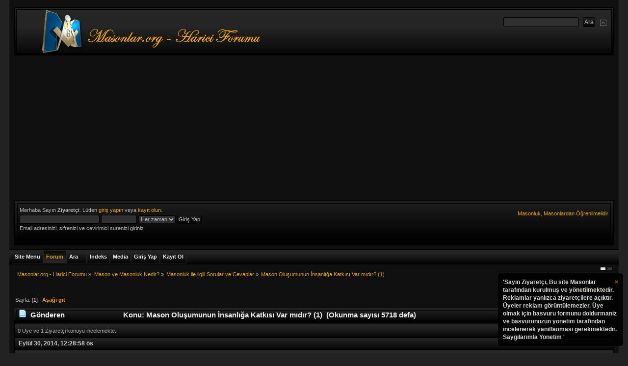

--- FILE ---
content_type: text/html; charset=ISO-8859-9
request_url: https://masonlar.org/masonlar_forum/index.php?PHPSESSID=j3aec7n3um2b5avrf3ljv6h056&topic=17479.0;prev_next=prev
body_size: 16705
content:
<!DOCTYPE html PUBLIC "-//W3C//DTD XHTML 1.0 Transitional//EN" "http://www.w3.org/TR/xhtml1/DTD/xhtml1-transitional.dtd">
<html xmlns="http://www.w3.org/1999/xhtml">
<head>
    <link rel="stylesheet" type="text/css" href="https://masonlar.org/masonlar_forum/Themes/Mineral_Multicolor/css/index_charcoal.css?fin20" />
	<link rel="stylesheet" type="text/css" href="https://masonlar.org/masonlar_forum/Themes/default/css/webkit.css" />
<script type="47264f199e33ebd80c38f25e-text/javascript" src="https://masonlar.org/masonlar_forum/Themes/default/scripts/script.js?fin20"></script>
<script type="47264f199e33ebd80c38f25e-text/javascript" src="https://masonlar.org/masonlar_forum/Themes/Mineral_Multicolor/scripts/theme.js?fin20"></script>

<script type="47264f199e33ebd80c38f25e-text/javascript"><!-- // --><![CDATA[
var smf_theme_url = "https://masonlar.org/masonlar_forum/Themes/Mineral_Multicolor";
var smf_default_theme_url = "https://masonlar.org/masonlar_forum/Themes/default";
var smf_images_url = "https://masonlar.org/masonlar_forum/Themes/Mineral_Multicolor/images";
var smf_scripturl = "https://masonlar.org/masonlar_forum/index.php?PHPSESSID=j3aec7n3um2b5avrf3ljv6h056&amp;";
var smf_iso_case_folding = false;
var smf_charset = "ISO-8859-9";
var ajax_notification_text = "Yükleniyor...";
var ajax_notification_cancel_text = "İptal";
// ]]></script>
<meta property="og:image" content="https://masonlar.org/images/Masonlar_Galeri_Logosu.png"/>

<meta http-equiv="Expires" content="0" />
<meta name="keywords" content="masonluk, masonlar, antimasonluk, mason, hkembl, tekris, mason nedir, yahudilik ve masonluk, unlu masonlar, turkiyedeki masonlar, turkiyede masonluk, turk masonlar, siyonizm ve masonluk, masonluk.net, masonluk vikipedi, masonluk ve yahudilik, masonluk tarihi, masonluk sembolleri, masonluk nedir, masonluk nedir vikipedi, masonluk isaretleri, masonluk dereceleri, mason luk, kabala ve masonluk, atatürkün masonluk belgesi, ataturk ve masonluk, 33 derece masonluk" />
<meta name="rating" content="General" />
<meta name="document-classification" content="Directory" />
<meta name="category" content="foundation" />
<meta name="language" content="turkish" />
<meta name="distribution" content="Global" />
<meta name="organization" content="Masonlar.org" />
<meta name="public" content="yes" />
<meta name="audience" content="all" />
<meta name="robots" content="index, follow" />
<meta name="revisit-after" content="2 Days" />
<meta name="publisher" content="www.Masonlar.org" />
<meta name="copyright" content="(c)Since 2006, Masonlar.org" />
<meta name="Yahoo" content="masonluk, masonlar, antimasonluk, mason, hkembl, tekris, mason nedir, yahudilik ve masonluk, unlu masonlar, turkiyedeki masonlar, turkiyede masonluk, turk masonlar, siyonizm ve masonluk, masonluk.net, masonluk vikipedi, masonluk ve yahudilik, masonluk tarihi, masonluk sembolleri, masonluk nedir, masonluk nedir vikipedi, masonluk isaretleri, masonluk dereceleri, mason luk, kabala ve masonluk, atatürkün masonluk belgesi, ataturk ve masonluk, 33 derece masonluk" />
<meta name="AOL" content="masonluk, masonlar, antimasonluk, mason, hkembl, tekris, mason nedir, yahudilik ve masonluk, unlu masonlar, turkiyedeki masonlar, turkiyede masonluk, turk masonlar, siyonizm ve masonluk, masonluk.net, masonluk vikipedi, masonluk ve yahudilik, masonluk tarihi, masonluk sembolleri, masonluk nedir, masonluk nedir vikipedi, masonluk isaretleri, masonluk dereceleri, mason luk, kabala ve masonluk, atatürkün masonluk belgesi, ataturk ve masonluk, 33 derece masonluk" />
<meta name="Excite" content="masonluk, masonlar, antimasonluk, mason, hkembl, tekris, mason nedir, yahudilik ve masonluk, unlu masonlar, turkiyedeki masonlar, turkiyede masonluk, turk masonlar, siyonizm ve masonluk, masonluk.net, masonluk vikipedi, masonluk ve yahudilik, masonluk tarihi, masonluk sembolleri, masonluk nedir, masonluk nedir vikipedi, masonluk isaretleri, masonluk dereceleri, mason luk, kabala ve masonluk, atatürkün masonluk belgesi, ataturk ve masonluk, 33 derece masonluk" />
<meta name="Lycos" content="masonluk, masonlar, antimasonluk, mason, hkembl, tekris, mason nedir, yahudilik ve masonluk, unlu masonlar, turkiyedeki masonlar, turkiyede masonluk, turk masonlar, siyonizm ve masonluk, masonluk.net, masonluk vikipedi, masonluk ve yahudilik, masonluk tarihi, masonluk sembolleri, masonluk nedir, masonluk nedir vikipedi, masonluk isaretleri, masonluk dereceleri, mason luk, kabala ve masonluk, atatürkün masonluk belgesi, ataturk ve masonluk, 33 derece masonluk" />
<meta name="dmoz" content="masonluk, masonlar, antimasonluk, mason, hkembl, tekris, mason nedir, yahudilik ve masonluk, unlu masonlar, turkiyedeki masonlar, turkiyede masonluk, turk masonlar, siyonizm ve masonluk, masonluk.net, masonluk vikipedi, masonluk ve yahudilik, masonluk tarihi, masonluk sembolleri, masonluk nedir, masonluk nedir vikipedi, masonluk isaretleri, masonluk dereceleri, mason luk, kabala ve masonluk, atatürkün masonluk belgesi, ataturk ve masonluk, 33 derece masonluk" />
<meta name="altavista" content="masonluk, masonlar, antimasonluk, mason, hkembl, tekris, mason nedir, yahudilik ve masonluk, unlu masonlar, turkiyedeki masonlar, turkiyede masonluk, turk masonlar, siyonizm ve masonluk, masonluk.net, masonluk vikipedi, masonluk ve yahudilik, masonluk tarihi, masonluk sembolleri, masonluk nedir, masonluk nedir vikipedi, masonluk isaretleri, masonluk dereceleri, mason luk, kabala ve masonluk, atatürkün masonluk belgesi, ataturk ve masonluk, 33 derece masonluk" />
<meta name="SEARCH" content="masonluk, masonlar, antimasonluk, mason, hkembl, tekris, mason nedir, yahudilik ve masonluk, unlu masonlar, turkiyedeki masonlar, turkiyede masonluk, turk masonlar, siyonizm ve masonluk, masonluk.net, masonluk vikipedi, masonluk ve yahudilik, masonluk tarihi, masonluk sembolleri, masonluk nedir, masonluk nedir vikipedi, masonluk isaretleri, masonluk dereceleri, mason luk, kabala ve masonluk, atatürkün masonluk belgesi, ataturk ve masonluk, 33 derece masonluk" />
<meta name="GoogleBot" content="masonluk, masonlar, antimasonluk, mason, hkembl, tekris, mason nedir, yahudilik ve masonluk, unlu masonlar, turkiyedeki masonlar, turkiyede masonluk, turk masonlar, siyonizm ve masonluk, masonluk.net, masonluk vikipedi, masonluk ve yahudilik, masonluk tarihi, masonluk sembolleri, masonluk nedir, masonluk nedir vikipedi, masonluk isaretleri, masonluk dereceleri, mason luk, kabala ve masonluk, atatürkün masonluk belgesi, ataturk ve masonluk, 33 derece masonluk" />
<meta name="scooter" content="masonluk, masonlar, antimasonluk, mason, hkembl, tekris, mason nedir, yahudilik ve masonluk, unlu masonlar, turkiyedeki masonlar, turkiyede masonluk, turk masonlar, siyonizm ve masonluk, masonluk.net, masonluk vikipedi, masonluk ve yahudilik, masonluk tarihi, masonluk sembolleri, masonluk nedir, masonluk nedir vikipedi, masonluk isaretleri, masonluk dereceleri, mason luk, kabala ve masonluk, atatürkün masonluk belgesi, ataturk ve masonluk, 33 derece masonluk" />
<meta name="yandex" content="masonluk, masonlar, antimasonluk, mason, hkembl, tekris, mason nedir, yahudilik ve masonluk, unlu masonlar, turkiyedeki masonlar, turkiyede masonluk, turk masonlar, siyonizm ve masonluk, masonluk.net, masonluk vikipedi, masonluk ve yahudilik, masonluk tarihi, masonluk sembolleri, masonluk nedir, masonluk nedir vikipedi, masonluk isaretleri, masonluk dereceleri, mason luk, kabala ve masonluk, atatürkün masonluk belgesi, ataturk ve masonluk, 33 derece masonluk" />
<meta name="bing" content="masonluk, masonlar, antimasonluk, mason, hkembl, tekris, mason nedir, yahudilik ve masonluk, unlu masonlar, turkiyedeki masonlar, turkiyede masonluk, turk masonlar, siyonizm ve masonluk, masonluk.net, masonluk vikipedi, masonluk ve yahudilik, masonluk tarihi, masonluk sembolleri, masonluk nedir, masonluk nedir vikipedi, masonluk isaretleri, masonluk dereceleri, mason luk, kabala ve masonluk, atatürkün masonluk belgesi, ataturk ve masonluk, 33 derece masonluk" />

<meta http-equiv="Content-Type" content="text/html; charset=ISO-8859-9" />
<meta name="description" content="Mason Oluşumunun İnsanlığa Katkısı Var mıdır? (1)" />
		<title>Mason Oluşumunun İnsanlığa Katkısı Var mıdır? (1)</title>
          <script data-ad-client="ca-pub-9787716477640537" async src="https://pagead2.googlesyndication.com/pagead/js/adsbygoogle.js" type="47264f199e33ebd80c38f25e-text/javascript"></script>

<meta name="robots" content="noindex" />
<link rel="canonical" href="https://masonlar.org/masonlar_forum/index.php?topic=16859.0" />
<link rel="help" href="https://masonlar.org/masonlar_forum/index.php?PHPSESSID=j3aec7n3um2b5avrf3ljv6h056&amp;action=help" />

<link rel="search" href="https://masonlar.org/masonlar_forum/index.php?PHPSESSID=j3aec7n3um2b5avrf3ljv6h056&amp;action=search" />
<link rel="contents" href="https://masonlar.org/masonlar_forum/index.php?PHPSESSID=j3aec7n3um2b5avrf3ljv6h056&amp;" />
<link rel="alternate" type="application/rss+xml" title="Masonlar.org - Harici Forumu - RSS" href="https://masonlar.org/masonlar_forum/index.php?PHPSESSID=j3aec7n3um2b5avrf3ljv6h056&amp;type=rss;action=.xml" />
<link rel="prev" href="https://masonlar.org/masonlar_forum/index.php?PHPSESSID=j3aec7n3um2b5avrf3ljv6h056&amp;topic=16859.0;prev_next=prev" />

<link rel="next" href="https://masonlar.org/masonlar_forum/index.php?PHPSESSID=j3aec7n3um2b5avrf3ljv6h056&amp;topic=16859.0;prev_next=next" />
	<link rel="index" href="https://masonlar.org/masonlar_forum/index.php?PHPSESSID=j3aec7n3um2b5avrf3ljv6h056&amp;board=8.0" />
	<link rel="stylesheet" type="text/css" href="https://masonlar.org/masonlar_forum/Themes/default/jquery.jgrowl.css" />
	<script type="47264f199e33ebd80c38f25e-text/javascript" src="https://masonlar.org/masonlar_forum/Themes/default/enotify.js"></script>
	<script type="47264f199e33ebd80c38f25e-text/javascript">
	jQuery.noConflict();
		(function($){
			$(document).ready(function(){
        $.getJSON("https://masonlar.org/masonlar_forum/index.php?PHPSESSID=j3aec7n3um2b5avrf3ljv6h056&amp;action=enotify",
                function(data){
                  $.each(data.items, function(i,item){
                    $.jGrowl(item.message, { header: item.title, life: 200000 });
                  });
                });
				setInterval( function() {
          $.getJSON("https://masonlar.org/masonlar_forum/index.php?PHPSESSID=j3aec7n3um2b5avrf3ljv6h056&amp;action=enotify",
                  function(data){
                    $.each(data.items, function(i,item){
                      $.jGrowl(item.message, { header: item.title, life: 200000 });
                    });
                  });		
				} , 100000 );
			});
		})(jQuery);
	</script>
	<script type="47264f199e33ebd80c38f25e-text/javascript" src="https://ajax.googleapis.com/ajax/libs/jquery/1.6.2/jquery.min.js"></script>
	<script type="47264f199e33ebd80c38f25e-text/javascript" src="https://masonlar.org/masonlar_forum/Themes/default/scripts/jquery.jgrowl_compressed.js"></script>
	<link rel="stylesheet" type="text/css" href="https://masonlar.org/masonlar_forum/Themes/default/css/jquery.jgrowl.css" />
	<script language="JavaScript" type="47264f199e33ebd80c38f25e-text/javascript"><!--
	jQuery.noConflict();
	jQuery(document).ready(function($){
	  $.jGrowl.defaults.position = 'bottom-right';
	  $.jGrowl("<a href='https://masonlar.org/masonlar_forum/index.php?action=register'>'Sayın Ziyaretçi,\n\nBu site Masonlar tarafından kurulmuş ve yönetilmektedir.\nReklamlar yanlızca ziyaretçilere açıktır. Üyeler reklam görüntülemezler. Üye olmak için basvuru formunu doldurmaniz ve basvurunuzun yonetim tarafindan incelenerek yanitlanmasi gerekmektedir.\n\nSaygılarımla\nYonetim\n'</a>", { life: 10000, sticky: true });
	});
--></script>
	<script type="47264f199e33ebd80c38f25e-text/javascript"><!-- // -->
	function capsLock(e, div)
	{
		keyCode = e.keyCode ? e.keyCode : e.which;
		shiftKey = e.shiftKey ? e.shiftKey : ((keyCode === 16) ? true : false);
		if (((keyCode >= 65 && keyCode <= 90) && !shiftKey) || ((keyCode >= 97 && keyCode <= 122) && shiftKey))
		{
			document.getElementById(div).style.visibility = 'visible';
		}
		else
		{
			document.getElementById(div).style.visibility = 'hidden';
		}
	}
	// ]]>
	
	
	
	

	<script type="text/javascript"><!-- // --><![CDATA[
		var _gaq = _gaq || [];
		_gaq.push(['_setAccount', 'UA-13231367-1']);
		_gaq.push(['_trackPageview']);

		(function() {
			var ga = document.createElement('script'); ga.type = 'text/javascript'; ga.async = true;
			ga.src = ('https:' == document.location.protocol ? 'https://ssl' : 'http://www') + '.google-analytics.com/ga.js';
			var s = document.getElementsByTagName('script')[0]; s.parentNode.insertBefore(ga, s);
		})();
	// ]]></script>
</head>

<body>



 
<div id="wrapper" style="width: 97%">
<div class="borderframe2">
<div id="top_section">
<h1 class="forumtitle">
<a href="https://masonlar.org/masonlar_forum/index.php?PHPSESSID=j3aec7n3um2b5avrf3ljv6h056&amp;"><img src="https://masonlar.org/images/logo3.png" alt="Masonlar.org - Harici Forumu" /></a>
</h1>
<img id="upshrink" src="https://masonlar.org/masonlar_forum/Themes/Mineral_Multicolor/images/collapse.gif" alt="*" title="Alanı gizle/göster" style="display: none;" />
<form id="search_form" action="https://masonlar.org/masonlar_forum/index.php?PHPSESSID=j3aec7n3um2b5avrf3ljv6h056&amp;action=search2" method="post" accept-charset="ISO-8859-9">
<input type="text" name="search" value="" class="input_text" />&nbsp;
<input type="submit" name="submit" value="Ara" class="button_submit" />
<input type="hidden" name="advanced" value="0" />
<input type="hidden" name="topic" value="16859" /></form></div></div><div id="header">
<div id="upper_section" class="middletext">
<div class="borderframe3">
<div class="user">
<script type="47264f199e33ebd80c38f25e-text/javascript" src="https://masonlar.org/masonlar_forum/Themes/default/scripts/sha1.js"></script>
<form id="guest_form" action="https://masonlar.org/masonlar_forum/index.php?PHPSESSID=j3aec7n3um2b5avrf3ljv6h056&amp;action=login2" method="post" accept-charset="ISO-8859-9" onsubmit="if (!window.__cfRLUnblockHandlers) return false; hashLoginPassword(this, '172d9d64a6c599865ab799ddf4aafcf6');" data-cf-modified-47264f199e33ebd80c38f25e-="">
<div class="info">Merhaba Sayın <b>Ziyaretçi</b>. Lütfen <a href="https://masonlar.org/masonlar_forum/index.php?PHPSESSID=j3aec7n3um2b5avrf3ljv6h056&amp;action=login">giriş yapın</a> veya <a href="https://masonlar.org/masonlar_forum/index.php?PHPSESSID=j3aec7n3um2b5avrf3ljv6h056&amp;action=register">kayıt olun</a>.</div>
					<input type="text" name="user" size="25" class="input_text" />
<input type="password" name="passwrd" size="10" class="input_password" onkeypress="if (!window.__cfRLUnblockHandlers) return false; capsLock(event,'quick_login')" data-cf-modified-47264f199e33ebd80c38f25e-="" />
<select name="cookielength">
<option value="60">1 Saat</option>
<option value="1440">1 Gün</option>
<option value="10080">1 Hafta</option>
<option value="43200">1 Ay</option>
<option value="-1" selected="selected">Her zaman</option>
</select>
<input type="submit" value="Giriş Yap" class="button_submit" /><br />
<div class="info">Email adresinizi, sifrenizi ve cevirimici surenizi giriniz</div>
<input type="hidden" name="hash_passwrd" value="" /><input type="hidden" name="ad0daa8ff" value="172d9d64a6c599865ab799ddf4aafcf6" />
					<div class="error" style="visibility:hidden" id="quick_login">Buyuk Harfle Yaziyorsunuz</div>
</form>
</div>
<div><a href="https://masonlar.org/masonlar_forum/index.php?PHPSESSID=j3aec7n3um2b5avrf3ljv6h056&amp;"><div id="siteslogan" class="floatright">Masonluk, Masonlardan Öğrenilmelidir</div></a></div>
<div class="news normaltext">
</div>
</div>
</div>
<br class="clear" />
<script type="47264f199e33ebd80c38f25e-text/javascript"><!-- // --><![CDATA[
var oMainHeaderToggle = new smc_Toggle({
bToggleEnabled: true,
bCurrentlyCollapsed: false,
aSwappableContainers: [
'upper_section'
],
aSwapImages: [
{
sId: 'upshrink',
srcExpanded: smf_images_url + '/collapse.gif',
altExpanded: 'Alanı gizle/göster',
srcCollapsed: smf_images_url + '/expand.gif',
altCollapsed: 'Alanı gizle/göster'
}
],
oThemeOptions: {
bUseThemeSettings: false,
sOptionName: 'collapse_header',
sSessionVar: 'ad0daa8ff',
sSessionId: '172d9d64a6c599865ab799ddf4aafcf6'
},
oCookieOptions: {
bUseCookie: true,
sCookieName: 'upshrink'
}
});
// ]]></script>
<br class="clear" />
</div>
<div id="main_menu"><span>&nbsp;</span>
<ul class="dropmenu" id="custom_menu">
<li id="button_custom1">
<a class="firstlevel" href="https://masonlar.org">
<span class="firstlevel">Site Menu</span>
</a>
</li>
<li id="button_home">
<a class="active firstlevel" href="https://masonlar.org/masonlar_forum/index.php?PHPSESSID=j3aec7n3um2b5avrf3ljv6h056&amp;">
<span class="last firstlevel">Forum</span>
</a>
</li>
<li id="button_search">
<a class="firstlevel" href="https://masonlar.org/masonlar_forum/index.php?PHPSESSID=j3aec7n3um2b5avrf3ljv6h056&amp;action=search">
<span class="firstlevel">Ara</span>
</a>
</li>
<li id="button_autoindex">
<a class="firstlevel" href="https://masonlar.org/masonlar_forum/index.php?PHPSESSID=j3aec7n3um2b5avrf3ljv6h056&amp;action=autoindex">
<span class="firstlevel">Indeks</span>
</a>
</li>
<li id="button_media">
<a class="firstlevel" href="https://masonlar.org/masonlar_forum/index.php?PHPSESSID=j3aec7n3um2b5avrf3ljv6h056&amp;action=media">
<span class="firstlevel">Media</span>
</a>
</li>
<li id="button_login">
<a class="firstlevel" href="https://masonlar.org/masonlar_forum/index.php?PHPSESSID=j3aec7n3um2b5avrf3ljv6h056&amp;action=login">
<span class="firstlevel">Giriş Yap</span>
</a>
</li>
<li id="button_register">
<a class="firstlevel" href="https://masonlar.org/masonlar_forum/index.php?PHPSESSID=j3aec7n3um2b5avrf3ljv6h056&amp;action=register">
<span class="last firstlevel">Kayıt Ol</span>
</a>
</li>
</ul>
</div>
		 <div id="switcher"><a style="height:5px;width:10px;background-color:#ececec;border:1px solid #000;display:inline;float:left;margin-right: 2px;" href="?variant=alluminium"></a><a style="height:5px;width:10px;background-color:#393939;border:1px solid #000;display:inline;float:left;margin-right: 2px;" href="?variant=anthracite"></a>
      </div>
<div id="content_section">
<div id="main_content_section">
<div class="navigate_section">
<ul>
<li>
<a href="https://masonlar.org/masonlar_forum/index.php?PHPSESSID=j3aec7n3um2b5avrf3ljv6h056&amp;"><span>Masonlar.org - Harici Forumu</span></a> &#187;
</li>
<li>
<a href="https://masonlar.org/masonlar_forum/index.php?PHPSESSID=j3aec7n3um2b5avrf3ljv6h056&amp;#c3"><span>Mason ve Masonluk Nedir?</span></a> &#187;
</li>
<li>
<a href="https://masonlar.org/masonlar_forum/index.php?PHPSESSID=j3aec7n3um2b5avrf3ljv6h056&amp;board=8.0"><span>Masonluk ile ilgili Sorular ve Cevaplar</span></a> &#187;
</li>
<li class="last">
<a href="https://masonlar.org/masonlar_forum/index.php?PHPSESSID=j3aec7n3um2b5avrf3ljv6h056&amp;topic=16859.0"><span>Mason Oluşumunun İnsanlığa Katkısı Var mıdır? (1)</span></a>
</li>
</ul>
</div>
			<a id="top"></a>
			<a id="msg111498"></a>
			<div class="pagesection">
				<div class="nextlinks"><a href="https://masonlar.org/masonlar_forum/index.php?PHPSESSID=j3aec7n3um2b5avrf3ljv6h056&amp;topic=16859.0;prev_next=prev#new">&laquo; önceki</a> <a href="https://masonlar.org/masonlar_forum/index.php?PHPSESSID=j3aec7n3um2b5avrf3ljv6h056&amp;topic=16859.0;prev_next=next#new">sonraki &raquo;</a></div>
<div class="buttonlist align_right">
<ul>
<li><a class="button_strip_print" href="https://masonlar.org/masonlar_forum/index.php?PHPSESSID=j3aec7n3um2b5avrf3ljv6h056&amp;action=printpage;topic=16859.0" rel="new_win nofollow"><span class="last">Yazdır</span></a></li>
</ul>
</div>
				<div class="pagelinks floatleft">Sayfa: [<strong>1</strong>]   &nbsp;&nbsp;<a href="#lastPost"><strong>Aşağı git</strong></a></div>
			</div>
			<div id="forumposts">
				<div class="cat_bar">
					<h3 class="catbg">
						<img src="https://masonlar.org/masonlar_forum/Themes/Mineral_Multicolor/images/topic/normal_post.gif" align="bottom" alt="" />
						<span id="author">Gönderen</span>
						Konu: Mason Oluşumunun İnsanlığa Katkısı Var mıdır? (1) &nbsp;(Okunma sayısı 5718 defa)
					</h3>
				</div>
				<p id="whoisviewing" class="smalltext">0 Üye ve 1 Ziyaretçi konuyu incelemekte.
				</p>
				<form action="https://masonlar.org/masonlar_forum/index.php?PHPSESSID=j3aec7n3um2b5avrf3ljv6h056&amp;action=quickmod2;topic=16859.0" method="post" accept-charset="ISO-8859-9" name="quickModForm" id="quickModForm" style="margin: 0;" onsubmit="if (!window.__cfRLUnblockHandlers) return false; return oQuickModify.bInEditMode ? oQuickModify.modifySave('172d9d64a6c599865ab799ddf4aafcf6', 'ad0daa8ff') : false" data-cf-modified-47264f199e33ebd80c38f25e-="">
				<div class="windowbg">				
				 <div class="posttopbar"><div>Eylül 30, 2014, 12:28:58 ös</div><span></span> </div>
					<div class="post_wrapper">
						<div class="poster">
						<center>
							<ul class="reset smalltext" id="msg_111498_extra_info">
							<li class="memberlink"><h4>
								<a href="https://masonlar.org/masonlar_forum/index.php?PHPSESSID=j3aec7n3um2b5avrf3ljv6h056&amp;action=profile;u=804" title="Profilini görüntüle: ADAM">ADAM</a>
								<img src="https://masonlar.org/masonlar_forum/Themes/Mineral_Multicolor/images/useroff.gif" alt="Çevrimdışı" />
							</h4></li>
								<li class="membergroup">Seçkin Üye</li>
								<li class="postgroup">Uzman Uye</li>
								<li class="stars"><img src="https://masonlar.org/masonlar_forum/Themes/Mineral_Multicolor/images/star.gif" alt="*" /><img src="https://masonlar.org/masonlar_forum/Themes/Mineral_Multicolor/images/star.gif" alt="*" /><img src="https://masonlar.org/masonlar_forum/Themes/Mineral_Multicolor/images/star.gif" alt="*" /><img src="https://masonlar.org/masonlar_forum/Themes/Mineral_Multicolor/images/star.gif" alt="*" /><img src="https://masonlar.org/masonlar_forum/Themes/Mineral_Multicolor/images/star.gif" alt="*" /></li>
								<li class="avatar">
									<a href="https://masonlar.org/masonlar_forum/index.php?PHPSESSID=j3aec7n3um2b5avrf3ljv6h056&amp;action=profile;u=804">
										<img class="avatar" src="https://masonlar.org/masonlar_forum/index.php?PHPSESSID=j3aec7n3um2b5avrf3ljv6h056&amp;action=dlattach;attach=2849;type=avatar" alt="" />
									</a>
								</li>
								<li class="postcount">İleti: 7217</li>
								<li class="gender">Cinsiyet: <img class="gender" src="https://masonlar.org/masonlar_forum/Themes/Mineral_Multicolor/images/Male.gif" alt="Bay" /></li>
								<li class="profile">
									<ul>
									</ul>
								</li>
							</ul>
							<br/>
							</center>
						</div>
						<div class="postarea">
						 <div class="inner_postarea">
							<div class="flow_hidden">
								<div class="keyinfo">
									<div class="messageicon">
										<img src="https://masonlar.org/masonlar_forum/Themes/Mineral_Multicolor/images/post/xx.gif" alt="" />
									</div>
									<h5 id="subject_111498">
										<a href="https://masonlar.org/masonlar_forum/index.php?PHPSESSID=j3aec7n3um2b5avrf3ljv6h056&amp;topic=16859.msg111498#msg111498" rel="nofollow">Mason Oluşumunun İnsanlığa Katkısı Var mıdır? (1)</a>
									</h5>
									<div id="msg_111498_quick_mod"></div>
								</div>
							</div>
							<div class="post">
								<div class="inner" id="msg_111498"><br /><br /><br />Bu başlık altında “hayalet” adlı Sayın üyemiz 10 soru sordu.<br /><br />Bu sorulardan her biri ayrı, birbirleriyle bağlantısız olduğu için, burada her bir soruyu ayrı bir başlık altında yanıtlayacağız.<br /><br />Bu giriş yazımız, her bir başlık altında tekrarlanıyor.<br /><br />Bu soruların yanıtları Forum arşivinde ayrıntılı olarak vardır. Bizim burada vereceğimiz yanıt özet olacak. İstenirse her bir yanıt üzerine daha ayrıntılı irdelemeye girilebilir. <br /><span style="font-size: 11pt;" class="bbc_size"><br /><span style="font-family: georgia;" class="bbc_font">1.Mason yapilanmasi zenginlerden olusmaktadir.Butür yapinin gizli toplantilarda kötü amaçlar için beyin firtasi yapmadin dan eminmisiniz?</span><br /><br />Her şeyden önce mason yapılanması zenginlerden oluşmakta değildir. Masonlar arasında tek tük zenginler de bulunabilir fakat büyük çoğunluk zengin değil, orta hallidir.<br /><br />Masonluğun toplantıları gizli değildir. Sadece standart toplantılar mason olmayanlara kapalıdır. Bunun gerekçesi de bellidir. Mason olmayanlara açık toplantılar da yapılır.<br /><br />Masonlukta öncelik, bilimsellikle, akıl yolu ile, bilgelikle düşünmek, özgür düşünce sahibi olmak, bilgi ve düşünü dayanışmasında bulunmaktır. Batıl inançlar, dogmalar ve bağnazlık ile savaşmak öngörülür. Şayet bunlar “kötü” şeyler ise, evet, o durumda Masonlukta kimilerinin (işlerine gelmediği ve çıkarlarına aykırı olduğu için) kötü gördüğü türden bir beyin fırtınası yapılmaktadır. <br /><br /></span></div>
									</div>
						</div>
						
						<div class="moderatorbar">
							<div class="smalltext modified" id="modified_111498">
							</div>
							<div class="smalltext reportlinks">
<div id="fb-root"></div><script type="47264f199e33ebd80c38f25e-text/javascript">(function(d, s, id) {var js, fjs = d.getElementsByTagName(s)[0];if (d.getElementById(id)) return;js = d.createElement(s); js.id = id;js.src = "//connect.facebook.net/en_US/all.js#xfbml=1";fjs.parentNode.insertBefore(js, fjs);}(document, "script", "facebook-jssdk"));</script><div class="fb-like" data-send="false" data-layout="button_count" data-width="80" data-show-faces="true" style="margin-right:20px;padding-bottom:6px;margin-bottom:6px;"></div>
								<img src="https://masonlar.org/masonlar_forum/Themes/Mineral_Multicolor/images/ip.gif" alt="" />
								Kayıtlı
							</div>
							<div class="signature" id="msg_111498_signature">ADAM OLMAK ZOR İŞ AMA BUNUN İÇİN ÇALIŞMAYA DEĞER.</div>
						</div><div class="clear"></div></div><br/>
						<div class="postbottombar">
			            </div>
					</div>
				</div>

				<hr class="post_separator" />
				<a id="msg111594"></a>
				<div class="windowbg2">				
				 <div class="posttopbar"><div>Ekim 02, 2014, 03:34:14 öö</div><span>Yanıtla #1</span> </div>
					<div class="post_wrapper">
						<div class="poster">
						<center>
							<ul class="reset smalltext" id="msg_111594_extra_info">
							<li class="memberlink"><h4>
								hayalet
							</h4></li>
								<li class="membergroup">Ziyaretçi</li>
							</ul>
							<br/>
							</center>
						</div>
						<div class="postarea">
						 <div class="inner_postarea">
							<div class="flow_hidden">
								<div class="keyinfo">
									<div class="messageicon">
										<img src="https://masonlar.org/masonlar_forum/Themes/Mineral_Multicolor/images/post/xx.gif" alt="" />
									</div>
									<h5 id="subject_111594">
										<a href="https://masonlar.org/masonlar_forum/index.php?PHPSESSID=j3aec7n3um2b5avrf3ljv6h056&amp;topic=16859.msg111594#msg111594" rel="nofollow">Ynt: Mason Oluşumunun İnsanlığa Katkısı Var mıdır? (1)</a>
									</h5>
									<div id="msg_111594_quick_mod"></div>
								</div>
							</div>
							<div class="post">
								<div class="inner" id="msg_111594">Sayin adam çok güzel bir şekilde açiklama yapmissiniz.Bağnazlik ve batil inançlar yeri geldinde çok kötü sonuçlar ortaya çikarabilir.Bunun için gizliliğinizi korumaya gerek yokki tv programi yapilabilir belgesel yapilabilir hatta filim bile yaparak insanlari bilgilendire bilirsiniz olmadi dini bilgilerinizi önpilana çikara bilirsiniz.İllaki bağnazlik yapan olucak batil inançlarla insanlara zarar veren olucak yapti suça görede türk ceza kanunu gereken cezayi vericektir.Biz iyi niyetli insanlarin topluma bişeyin kötü oldunu anlatmak için bizi tanimalari gerek ama tam tersini yaparsak insanlarin güveni olmaz iyi niyetimiz boşa gitmiş olur.<br /><br /><br />Saygilarimla</div>
									</div>
						</div>
						
						<div class="moderatorbar">
							<div class="smalltext modified" id="modified_111594">
							</div>
							<div class="smalltext reportlinks">
<div id="fb-root"></div><script type="47264f199e33ebd80c38f25e-text/javascript">(function(d, s, id) {var js, fjs = d.getElementsByTagName(s)[0];if (d.getElementById(id)) return;js = d.createElement(s); js.id = id;js.src = "//connect.facebook.net/en_US/all.js#xfbml=1";fjs.parentNode.insertBefore(js, fjs);}(document, "script", "facebook-jssdk"));</script><div class="fb-like" data-send="false" data-layout="button_count" data-width="80" data-show-faces="true" style="margin-right:20px;padding-bottom:6px;margin-bottom:6px;"></div>
								<img src="https://masonlar.org/masonlar_forum/Themes/Mineral_Multicolor/images/ip.gif" alt="" />
								Kayıtlı
							</div>
						</div><div class="clear"></div></div><br/>
						<div class="postbottombar">
			            </div>
					</div>
				</div>

				<hr class="post_separator" />
				<a id="msg111595"></a>
				<div class="windowbg">				
				 <div class="posttopbar"><div>Ekim 02, 2014, 08:02:52 öö</div><span>Yanıtla #2</span> </div>
					<div class="post_wrapper">
						<div class="poster">
						<center>
							<ul class="reset smalltext" id="msg_111595_extra_info">
							<li class="memberlink"><h4>
								<a href="https://masonlar.org/masonlar_forum/index.php?PHPSESSID=j3aec7n3um2b5avrf3ljv6h056&amp;action=profile;u=3481" title="Profilini görüntüle: MysticMind">MysticMind</a>
								<img src="https://masonlar.org/masonlar_forum/Themes/Mineral_Multicolor/images/useroff.gif" alt="Çevrimdışı" />
							</h4></li>
								<li class="postgroup">Orta Dereceli Uye</li>
								<li class="stars"><img src="https://masonlar.org/masonlar_forum/Themes/Mineral_Multicolor/images/star.gif" alt="*" /><img src="https://masonlar.org/masonlar_forum/Themes/Mineral_Multicolor/images/star.gif" alt="*" /></li>
								<li class="postcount">İleti: 254</li>
								<li class="gender">Cinsiyet: <img class="gender" src="https://masonlar.org/masonlar_forum/Themes/Mineral_Multicolor/images/Male.gif" alt="Bay" /></li>
								<li class="profile">
									<ul>
									</ul>
								</li>
							</ul>
							<br/>
							</center>
						</div>
						<div class="postarea">
						 <div class="inner_postarea">
							<div class="flow_hidden">
								<div class="keyinfo">
									<div class="messageicon">
										<img src="https://masonlar.org/masonlar_forum/Themes/Mineral_Multicolor/images/post/xx.gif" alt="" />
									</div>
									<h5 id="subject_111595">
										<a href="https://masonlar.org/masonlar_forum/index.php?PHPSESSID=j3aec7n3um2b5avrf3ljv6h056&amp;topic=16859.msg111595#msg111595" rel="nofollow">Ynt: Mason Oluşumunun İnsanlığa Katkısı Var mıdır? (1)</a>
									</h5>
									<div id="msg_111595_quick_mod"></div>
								</div>
							</div>
							<div class="post">
								<div class="inner" id="msg_111595">Masonluk, amaçları ve yapısını gösterdiği kadar çelişkilerle dolu bir kurumdur bence. Zira dünyada büyük işler yapan,savaşları başlatan,katliamlar yapan bir çok insanın bu kuruma üye olduğu gizli fotoğraf ve sergiledikleri işaretlerden bellidir. Bilemiyorum. Masonlar, üyelerine hakim mi olamıyor yoksa temelde yatan amaçlarda bunu mu gerektiriyor sorgulamak gerek. </div>
									</div>
						</div>
						
						<div class="moderatorbar">
							<div class="smalltext modified" id="modified_111595">
							</div>
							<div class="smalltext reportlinks">
<div id="fb-root"></div><script type="47264f199e33ebd80c38f25e-text/javascript">(function(d, s, id) {var js, fjs = d.getElementsByTagName(s)[0];if (d.getElementById(id)) return;js = d.createElement(s); js.id = id;js.src = "//connect.facebook.net/en_US/all.js#xfbml=1";fjs.parentNode.insertBefore(js, fjs);}(document, "script", "facebook-jssdk"));</script><div class="fb-like" data-send="false" data-layout="button_count" data-width="80" data-show-faces="true" style="margin-right:20px;padding-bottom:6px;margin-bottom:6px;"></div>
								<img src="https://masonlar.org/masonlar_forum/Themes/Mineral_Multicolor/images/ip.gif" alt="" />
								Kayıtlı
							</div>
						</div><div class="clear"></div></div><br/>
						<div class="postbottombar">
			            </div>
					</div>
				</div>

				<hr class="post_separator" />
				<a id="msg111596"></a>
				<div class="windowbg2">				
				 <div class="posttopbar"><div>Ekim 02, 2014, 09:35:44 öö</div><span>Yanıtla #3</span> </div>
					<div class="post_wrapper">
						<div class="poster">
						<center>
							<ul class="reset smalltext" id="msg_111596_extra_info">
							<li class="memberlink"><h4>
								<a href="https://masonlar.org/masonlar_forum/index.php?PHPSESSID=j3aec7n3um2b5avrf3ljv6h056&amp;action=profile;u=804" title="Profilini görüntüle: ADAM">ADAM</a>
								<img src="https://masonlar.org/masonlar_forum/Themes/Mineral_Multicolor/images/useroff.gif" alt="Çevrimdışı" />
							</h4></li>
								<li class="membergroup">Seçkin Üye</li>
								<li class="postgroup">Uzman Uye</li>
								<li class="stars"><img src="https://masonlar.org/masonlar_forum/Themes/Mineral_Multicolor/images/star.gif" alt="*" /><img src="https://masonlar.org/masonlar_forum/Themes/Mineral_Multicolor/images/star.gif" alt="*" /><img src="https://masonlar.org/masonlar_forum/Themes/Mineral_Multicolor/images/star.gif" alt="*" /><img src="https://masonlar.org/masonlar_forum/Themes/Mineral_Multicolor/images/star.gif" alt="*" /><img src="https://masonlar.org/masonlar_forum/Themes/Mineral_Multicolor/images/star.gif" alt="*" /></li>
								<li class="avatar">
									<a href="https://masonlar.org/masonlar_forum/index.php?PHPSESSID=j3aec7n3um2b5avrf3ljv6h056&amp;action=profile;u=804">
										<img class="avatar" src="https://masonlar.org/masonlar_forum/index.php?PHPSESSID=j3aec7n3um2b5avrf3ljv6h056&amp;action=dlattach;attach=2849;type=avatar" alt="" />
									</a>
								</li>
								<li class="postcount">İleti: 7217</li>
								<li class="gender">Cinsiyet: <img class="gender" src="https://masonlar.org/masonlar_forum/Themes/Mineral_Multicolor/images/Male.gif" alt="Bay" /></li>
								<li class="profile">
									<ul>
									</ul>
								</li>
							</ul>
							<br/>
							</center>
						</div>
						<div class="postarea">
						 <div class="inner_postarea">
							<div class="flow_hidden">
								<div class="keyinfo">
									<div class="messageicon">
										<img src="https://masonlar.org/masonlar_forum/Themes/Mineral_Multicolor/images/post/xx.gif" alt="" />
									</div>
									<h5 id="subject_111596">
										<a href="https://masonlar.org/masonlar_forum/index.php?PHPSESSID=j3aec7n3um2b5avrf3ljv6h056&amp;topic=16859.msg111596#msg111596" rel="nofollow">Ynt: Mason Oluşumunun İnsanlığa Katkısı Var mıdır? (1)</a>
									</h5>
									<div id="msg_111596_quick_mod"></div>
								</div>
							</div>
							<div class="post">
								<div class="inner" id="msg_111596"><br />Burada yanlışlıklar yapılıyor.<br /><br />Önce Sayın hayalet&#039;in yaptığı yanlışlık... Bu bir üslup yanlışlığı. Şöyle ki;<br /><br />Sayın hayalet, son yazısında birisine hitap ediyor. Örneğin, &quot;dini bilgilerinizi önpilana çikarabilirsiniz&quot; diyor. Bunun gibi birkaç deyişi var. <strong>Bu hitap kime? </strong>Bu başlık sahibine mi? Bu Forumdaki masonlara mı? Yoksa genel olarak masonlara mı? Ben bunun sonuncusu olduğunu düşünüyorum; öyle olması gerek. O durumda,&nbsp; bu tümce &quot;masonlar dini bilgilerini&nbsp; ön plana çikarabilir.&quot; biçiminde mi olmalı? Bunu mu demek istiyor? Bunu demek istiyorsa öyle yazmalı. (Daha önce yazdıklarında biraz özenli olmasını ve önce kendisinin okumasını rica etmiştim.)<br /><br />İkincisi Sayın MysticMind&#039;ın masonlara yönelttiği bir eleştiri; daha doğrusu suçlama... Kuşkusuz masonların her biri kendinden sorumludur. Bu forumda masonların Masonluğa aykırı tutum ve davranışları üzerine de bir seri eleştirel yazı yazdık geçmişte. Forum arşivinde duruyur; aranırsa bulunur.&nbsp; Fakat masonlar için &quot;dünyada büyük işler yapan&quot;, &quot;savaşları başlatan&quot;, &quot;katliamlar yapan&quot; diyen kişiye sorulur: <strong>Bunlar kim. İsimleri nelerdir?</strong> Öyle &quot;bu kuruma üye olduğu gizli fotoğraf ve sergiledikleri işaretlerden bellidir.&quot; demekle olmaz. <strong>Hangi fotoğraflar? Gösterin, görelim. Hangi işaretler? Gösterin ya da anlatın.</strong> Öyle &quot;masonlar üyelerine hakim olamıyor mu?&quot; diye sormanın bir anlamı da olmaz; çünkü Masonlukta böyle bir şey yoktur; her mason kendi tutum ve davranışlarında özgürdür; Masonluk bir baskıcı kurum değildir. Fakat Masonluğun tüzük, kural ve ilkelerine aykırı hareket eden bir mason çıkarsa, Masonluğun içinde hakkında gerekli işlem elbette yapılır; bundan hiç kimsenin kuşkusu olmamalı. Bilinmeli ki mason örgütlerinde cezalandırılmış hatta ihraç edilmiş çok sayıda mason görülmüştür. Ancak bu uygulamalar herhangi bir yerde ilân edilmez; duyurulmaz; çünkü buna gerek olmadığı gibi, yapılmamasına gerek vardır.&nbsp; <br /><br /><br />&nbsp; </div>
									</div>
						</div>
						
						<div class="moderatorbar">
							<div class="smalltext modified" id="modified_111596">
							</div>
							<div class="smalltext reportlinks">
<div id="fb-root"></div><script type="47264f199e33ebd80c38f25e-text/javascript">(function(d, s, id) {var js, fjs = d.getElementsByTagName(s)[0];if (d.getElementById(id)) return;js = d.createElement(s); js.id = id;js.src = "//connect.facebook.net/en_US/all.js#xfbml=1";fjs.parentNode.insertBefore(js, fjs);}(document, "script", "facebook-jssdk"));</script><div class="fb-like" data-send="false" data-layout="button_count" data-width="80" data-show-faces="true" style="margin-right:20px;padding-bottom:6px;margin-bottom:6px;"></div>
								<img src="https://masonlar.org/masonlar_forum/Themes/Mineral_Multicolor/images/ip.gif" alt="" />
								Kayıtlı
							</div>
							<div class="signature" id="msg_111596_signature">ADAM OLMAK ZOR İŞ AMA BUNUN İÇİN ÇALIŞMAYA DEĞER.</div>
						</div><div class="clear"></div></div><br/>
						<div class="postbottombar">
			            </div>
					</div>
				</div>

				<hr class="post_separator" />
				<a id="msg111623"></a>
				<div class="windowbg">				
				 <div class="posttopbar"><div>Ekim 03, 2014, 12:31:52 öö</div><span>Yanıtla #4</span> </div>
					<div class="post_wrapper">
						<div class="poster">
						<center>
							<ul class="reset smalltext" id="msg_111623_extra_info">
							<li class="memberlink"><h4>
								hayalet
							</h4></li>
								<li class="membergroup">Ziyaretçi</li>
							</ul>
							<br/>
							</center>
						</div>
						<div class="postarea">
						 <div class="inner_postarea">
							<div class="flow_hidden">
								<div class="keyinfo">
									<div class="messageicon">
										<img src="https://masonlar.org/masonlar_forum/Themes/Mineral_Multicolor/images/post/xx.gif" alt="" />
									</div>
									<h5 id="subject_111623">
										<a href="https://masonlar.org/masonlar_forum/index.php?PHPSESSID=j3aec7n3um2b5avrf3ljv6h056&amp;topic=16859.msg111623#msg111623" rel="nofollow">Ynt: Mason Oluşumunun İnsanlığa Katkısı Var mıdır? (1)</a>
									</h5>
									<div id="msg_111623_quick_mod"></div>
								</div>
							</div>
							<div class="post">
								<div class="inner" id="msg_111623"><br /><br /><br />Sayin adam yaptiğim yalnişliktan dolayi beni uyardiniza teşekkür ederim.Ben genel olarak sorularimi mason üyelere sormaktayim.Çünkü sizin onlar kadar bilgiye sahip oldunuzu sanmiyorum.Sayin adam uzun zamandir forum üyesi oldunu görmekteyim buda sizi sadece masonlar tarafindan&nbsp; sunulan harici formu dişinda bir bilgiye sahip değilsiniz.Bu soruyu sayın mason üyelere hitap edicek şekilde biraz daha konuyu açarak sorucami belirtmek isterim.<br /><br /><br /><br />saygilarimla</div>
									</div>
						</div>
						
						<div class="moderatorbar">
							<div class="smalltext modified" id="modified_111623">
								&#171; <em>Son Düzenleme: Ekim 03, 2014, 07:51:46 öö Gönderen: ADAM</em> &#187;
							</div>
							<div class="smalltext reportlinks">
<div id="fb-root"></div><script type="47264f199e33ebd80c38f25e-text/javascript">(function(d, s, id) {var js, fjs = d.getElementsByTagName(s)[0];if (d.getElementById(id)) return;js = d.createElement(s); js.id = id;js.src = "//connect.facebook.net/en_US/all.js#xfbml=1";fjs.parentNode.insertBefore(js, fjs);}(document, "script", "facebook-jssdk"));</script><div class="fb-like" data-send="false" data-layout="button_count" data-width="80" data-show-faces="true" style="margin-right:20px;padding-bottom:6px;margin-bottom:6px;"></div>
								<img src="https://masonlar.org/masonlar_forum/Themes/Mineral_Multicolor/images/ip.gif" alt="" />
								Kayıtlı
							</div>
						</div><div class="clear"></div></div><br/>
						<div class="postbottombar">
			            </div>
					</div>
				</div>

				<hr class="post_separator" />
				<a id="msg111628"></a>
				<div class="windowbg2">				
				 <div class="posttopbar"><div>Ekim 03, 2014, 07:50:53 öö</div><span>Yanıtla #5</span> </div>
					<div class="post_wrapper">
						<div class="poster">
						<center>
							<ul class="reset smalltext" id="msg_111628_extra_info">
							<li class="memberlink"><h4>
								<a href="https://masonlar.org/masonlar_forum/index.php?PHPSESSID=j3aec7n3um2b5avrf3ljv6h056&amp;action=profile;u=804" title="Profilini görüntüle: ADAM">ADAM</a>
								<img src="https://masonlar.org/masonlar_forum/Themes/Mineral_Multicolor/images/useroff.gif" alt="Çevrimdışı" />
							</h4></li>
								<li class="membergroup">Seçkin Üye</li>
								<li class="postgroup">Uzman Uye</li>
								<li class="stars"><img src="https://masonlar.org/masonlar_forum/Themes/Mineral_Multicolor/images/star.gif" alt="*" /><img src="https://masonlar.org/masonlar_forum/Themes/Mineral_Multicolor/images/star.gif" alt="*" /><img src="https://masonlar.org/masonlar_forum/Themes/Mineral_Multicolor/images/star.gif" alt="*" /><img src="https://masonlar.org/masonlar_forum/Themes/Mineral_Multicolor/images/star.gif" alt="*" /><img src="https://masonlar.org/masonlar_forum/Themes/Mineral_Multicolor/images/star.gif" alt="*" /></li>
								<li class="avatar">
									<a href="https://masonlar.org/masonlar_forum/index.php?PHPSESSID=j3aec7n3um2b5avrf3ljv6h056&amp;action=profile;u=804">
										<img class="avatar" src="https://masonlar.org/masonlar_forum/index.php?PHPSESSID=j3aec7n3um2b5avrf3ljv6h056&amp;action=dlattach;attach=2849;type=avatar" alt="" />
									</a>
								</li>
								<li class="postcount">İleti: 7217</li>
								<li class="gender">Cinsiyet: <img class="gender" src="https://masonlar.org/masonlar_forum/Themes/Mineral_Multicolor/images/Male.gif" alt="Bay" /></li>
								<li class="profile">
									<ul>
									</ul>
								</li>
							</ul>
							<br/>
							</center>
						</div>
						<div class="postarea">
						 <div class="inner_postarea">
							<div class="flow_hidden">
								<div class="keyinfo">
									<div class="messageicon">
										<img src="https://masonlar.org/masonlar_forum/Themes/Mineral_Multicolor/images/post/xx.gif" alt="" />
									</div>
									<h5 id="subject_111628">
										<a href="https://masonlar.org/masonlar_forum/index.php?PHPSESSID=j3aec7n3um2b5avrf3ljv6h056&amp;topic=16859.msg111628#msg111628" rel="nofollow">Ynt: Mason Oluşumunun İnsanlığa Katkısı Var mıdır? (1)</a>
									</h5>
									<div id="msg_111628_quick_mod"></div>
								</div>
							</div>
							<div class="post">
								<div class="inner" id="msg_111628">Hayalet adlı üyemiz,yazdıklarını düzeltmek için hiçbir çaba göstermediği ve konuyu başlık dışına çıkarıp dediğinde direttiğine göre; <strong>bu başlık bitmiş ve kapatılmıştır.<br /></strong><br />&nbsp;</div>
									</div>
						</div>
						
						<div class="moderatorbar">
							<div class="smalltext modified" id="modified_111628">
								&#171; <em>Son Düzenleme: Ekim 03, 2014, 07:52:59 öö Gönderen: ADAM</em> &#187;
							</div>
							<div class="smalltext reportlinks">
<div id="fb-root"></div><script type="47264f199e33ebd80c38f25e-text/javascript">(function(d, s, id) {var js, fjs = d.getElementsByTagName(s)[0];if (d.getElementById(id)) return;js = d.createElement(s); js.id = id;js.src = "//connect.facebook.net/en_US/all.js#xfbml=1";fjs.parentNode.insertBefore(js, fjs);}(document, "script", "facebook-jssdk"));</script><div class="fb-like" data-send="false" data-layout="button_count" data-width="80" data-show-faces="true" style="margin-right:20px;padding-bottom:6px;margin-bottom:6px;"></div>
								<img src="https://masonlar.org/masonlar_forum/Themes/Mineral_Multicolor/images/ip.gif" alt="" />
								Kayıtlı
							</div>
							<div class="signature" id="msg_111628_signature">ADAM OLMAK ZOR İŞ AMA BUNUN İÇİN ÇALIŞMAYA DEĞER.</div>
						</div><div class="clear"></div></div><br/>
						<div class="postbottombar">
			            </div>
					</div>
				</div>

				<hr class="post_separator" />
				<a id="msg115912"></a><a id="new"></a>
				<div class="windowbg">				
				 <div class="posttopbar"><div>Şubat 16, 2015, 11:17:17 ös</div><span>Yanıtla #6</span> </div>
					<div class="post_wrapper">
						<div class="poster">
						<center>
							<ul class="reset smalltext" id="msg_115912_extra_info">
							<li class="memberlink"><h4>
								<a href="https://masonlar.org/masonlar_forum/index.php?PHPSESSID=j3aec7n3um2b5avrf3ljv6h056&amp;action=profile;u=5659" title="Profilini görüntüle: Risus">Risus</a>
								<img src="https://masonlar.org/masonlar_forum/Themes/Mineral_Multicolor/images/useroff.gif" alt="Çevrimdışı" />
							</h4></li>
								<li class="postgroup">Uzman Uye</li>
								<li class="stars"><img src="https://masonlar.org/masonlar_forum/Themes/Mineral_Multicolor/images/star.gif" alt="*" /><img src="https://masonlar.org/masonlar_forum/Themes/Mineral_Multicolor/images/star.gif" alt="*" /><img src="https://masonlar.org/masonlar_forum/Themes/Mineral_Multicolor/images/star.gif" alt="*" /><img src="https://masonlar.org/masonlar_forum/Themes/Mineral_Multicolor/images/star.gif" alt="*" /></li>
								<li class="postcount">İleti: 2102</li>
								<li class="gender">Cinsiyet: <img class="gender" src="https://masonlar.org/masonlar_forum/Themes/Mineral_Multicolor/images/Male.gif" alt="Bay" /></li>
								<li class="profile">
									<ul>
										<li><a href="http://www.masonlar.org" title="Masonluk ve Masonlar" target="_blank" class="new_win"><img src="https://masonlar.org/masonlar_forum/Themes/Mineral_Multicolor/images/www_sm.gif" alt="Masonluk ve Masonlar" /></a></li>
									</ul>
								</li>
							</ul>
							<br/>
							</center>
						</div>
						<div class="postarea">
						 <div class="inner_postarea">
							<div class="flow_hidden">
								<div class="keyinfo">
									<div class="messageicon">
										<img src="https://masonlar.org/masonlar_forum/Themes/Mineral_Multicolor/images/post/xx.gif" alt="" />
									</div>
									<h5 id="subject_115912">
										<a href="https://masonlar.org/masonlar_forum/index.php?PHPSESSID=j3aec7n3um2b5avrf3ljv6h056&amp;topic=16859.msg115912#msg115912" rel="nofollow">Ynt: Mason Oluşumunun İnsanlığa Katkısı Var mıdır? (1)</a>
									</h5>
									<div id="msg_115912_quick_mod"></div>
								</div>
							</div>
							<div class="post">
								<div class="inner" id="msg_115912">Sayın ADAM oldukça bilgilendirici bir soru serisi hazırlamış. 1&#039;den 10&#039;a kadar ayrı ayrı cevapladığı sorular oldukça ilgi çekici. Keşke sayın ADAM bu soruları başlıklara yazsaydı, o zaman farkedilmesi daha kısa sürerdi. Emeği için teşekkürler.<br /><br />Saygılar...</div>
									</div>
						</div>
						
						<div class="moderatorbar">
							<div class="smalltext modified" id="modified_115912">
							</div>
							<div class="smalltext reportlinks">
<div id="fb-root"></div><script type="47264f199e33ebd80c38f25e-text/javascript">(function(d, s, id) {var js, fjs = d.getElementsByTagName(s)[0];if (d.getElementById(id)) return;js = d.createElement(s); js.id = id;js.src = "//connect.facebook.net/en_US/all.js#xfbml=1";fjs.parentNode.insertBefore(js, fjs);}(document, "script", "facebook-jssdk"));</script><div class="fb-like" data-send="false" data-layout="button_count" data-width="80" data-show-faces="true" style="margin-right:20px;padding-bottom:6px;margin-bottom:6px;"></div>
								<img src="https://masonlar.org/masonlar_forum/Themes/Mineral_Multicolor/images/ip.gif" alt="" />
								Kayıtlı
							</div>
							<div class="signature" id="msg_115912_signature">Gnothi Seauton<br /><br />Yaşamak, kendini adam etmektir. Zeka ve bilgiyi kullanarak, etinden, kemiğinden kendi heykelini yapmaktır. - Goethe</div>
						</div><div class="clear"></div></div><br/>
						<div class="postbottombar">
			            </div>
					</div>
				</div>

				<hr class="post_separator" />
				</form>
			</div>
			<a id="lastPost"></a>
			<div class="pagesection">
				
<div class="buttonlist align_right">
<ul>
<li><a class="button_strip_print" href="https://masonlar.org/masonlar_forum/index.php?PHPSESSID=j3aec7n3um2b5avrf3ljv6h056&amp;action=printpage;topic=16859.0" rel="new_win nofollow"><span class="last">Yazdır</span></a></li>
</ul>
</div>
				<div class="pagelinks floatleft">Sayfa: [<strong>1</strong>]   &nbsp;&nbsp;<a href="#top"><strong>Yukarı git</strong></a></div>
				<div class="nextlinks_bottom"><a href="https://masonlar.org/masonlar_forum/index.php?PHPSESSID=j3aec7n3um2b5avrf3ljv6h056&amp;topic=16859.0;prev_next=prev#new">&laquo; önceki</a> <a href="https://masonlar.org/masonlar_forum/index.php?PHPSESSID=j3aec7n3um2b5avrf3ljv6h056&amp;topic=16859.0;prev_next=next#new">sonraki &raquo;</a></div>
			</div>
<div class="navigate_section">
<ul>
<li>
<a href="https://masonlar.org/masonlar_forum/index.php?PHPSESSID=j3aec7n3um2b5avrf3ljv6h056&amp;"><span>Masonlar.org - Harici Forumu</span></a> &#187;
</li>
<li>
<a href="https://masonlar.org/masonlar_forum/index.php?PHPSESSID=j3aec7n3um2b5avrf3ljv6h056&amp;#c3"><span>Mason ve Masonluk Nedir?</span></a> &#187;
</li>
<li>
<a href="https://masonlar.org/masonlar_forum/index.php?PHPSESSID=j3aec7n3um2b5avrf3ljv6h056&amp;board=8.0"><span>Masonluk ile ilgili Sorular ve Cevaplar</span></a> &#187;
</li>
<li class="last">
<a href="https://masonlar.org/masonlar_forum/index.php?PHPSESSID=j3aec7n3um2b5avrf3ljv6h056&amp;topic=16859.0"><span>Mason Oluşumunun İnsanlığa Katkısı Var mıdır? (1)</span></a>
</li>
</ul>
</div>
			<div id="moderationbuttons"></div>
			<div class="plainbox" id="display_jump_to">&nbsp;</div>
		<br class="clear" />
			<div class="cat_bar">
				<h3 class="catbg">Benzer Konular</h3>
			</div>
			<div class="tborder topic_table" id="messageindex">
				<table class="table_grid" cellspacing="0">
					<thead>
						<tr class="catbg">
							<th scope="col" class="smalltext first_th" width="8%" colspan="2">&nbsp;</th>
							<th scope="col" class="smalltext">Konu / Başlatan</th>
							<th scope="col" class="smalltext center" width="14%">Yanıt</th>
							<th scope="col" class="smalltext last_th" width="22%">Son Gönderilen: </th>
						</tr>
					</thead>
					<tbody>
						<tr>
							<td class="icon1 windowbg">
								<img src="https://masonlar.org/masonlar_forum/Themes/Mineral_Multicolor/images/topic/normal_post.gif" alt="" />
							</td>
							<td class="icon2 windowbg">
								<img src="https://masonlar.org/masonlar_forum/Themes/Mineral_Multicolor/images/post/xx.gif" alt="" />
							</td>
							<td class="subject windowbg2">
								<div >
									<span id="msg_111483"><a href="https://masonlar.org/masonlar_forum/index.php?PHPSESSID=j3aec7n3um2b5avrf3ljv6h056&amp;topic=16857.0">mason oluşumunun insanliga katkisi varmidir?</a></span>
									<p>Başlatan hayalet
										<small id="pages111483"></small>
										<small><a href="https://masonlar.org/masonlar_forum/index.php?PHPSESSID=j3aec7n3um2b5avrf3ljv6h056&amp;board=8.0">Masonluk ile ilgili Sorular ve Cevaplar</a></small>
									</p>
								</div>
							</td>
							<td class="stats windowbg">
								8 Yanıt
								<br />
								5762 Gösterim
							</td>
							<td class="lastpost windowbg2">
								<a href="https://masonlar.org/masonlar_forum/index.php?PHPSESSID=j3aec7n3um2b5avrf3ljv6h056&amp;topic=16857.msg111546#new"><img src="https://masonlar.org/masonlar_forum/Themes/Mineral_Multicolor/images/icons/last_post.gif" alt="Son Gönderilen: " title="Son Gönderilen: " /></a>
								Ekim 01, 2014, 08:29:34 öö<br />
								Gönderen: <a href="https://masonlar.org/masonlar_forum/index.php?PHPSESSID=j3aec7n3um2b5avrf3ljv6h056&amp;action=profile;u=804">ADAM</a>
							</td>
						</tr>
						<tr>
							<td class="icon1 windowbg">
								<img src="https://masonlar.org/masonlar_forum/Themes/Mineral_Multicolor/images/topic/normal_post.gif" alt="" />
							</td>
							<td class="icon2 windowbg">
								<img src="https://masonlar.org/masonlar_forum/Themes/Mineral_Multicolor/images/post/xx.gif" alt="" />
							</td>
							<td class="subject windowbg2">
								<div >
									<span id="msg_111549"><a href="https://masonlar.org/masonlar_forum/index.php?PHPSESSID=j3aec7n3um2b5avrf3ljv6h056&amp;topic=16867.0">Mason Oluşumunun İnsanlığa Katkısı Var mıdır? (2)</a></span>
									<p>Başlatan <a href="https://masonlar.org/masonlar_forum/index.php?PHPSESSID=j3aec7n3um2b5avrf3ljv6h056&amp;action=profile;u=804" title="Profilini görüntüle: ADAM">ADAM</a>
										<small id="pages111549"></small>
										<small><a href="https://masonlar.org/masonlar_forum/index.php?PHPSESSID=j3aec7n3um2b5avrf3ljv6h056&amp;board=8.0">Masonluk ile ilgili Sorular ve Cevaplar</a></small>
									</p>
								</div>
							</td>
							<td class="stats windowbg">
								0 Yanıt
								<br />
								2916 Gösterim
							</td>
							<td class="lastpost windowbg2">
								<a href="https://masonlar.org/masonlar_forum/index.php?PHPSESSID=j3aec7n3um2b5avrf3ljv6h056&amp;topic=16867.0#new"><img src="https://masonlar.org/masonlar_forum/Themes/Mineral_Multicolor/images/icons/last_post.gif" alt="Son Gönderilen: " title="Son Gönderilen: " /></a>
								Ekim 01, 2014, 12:42:26 ös<br />
								Gönderen: <a href="https://masonlar.org/masonlar_forum/index.php?PHPSESSID=j3aec7n3um2b5avrf3ljv6h056&amp;action=profile;u=804">ADAM</a>
							</td>
						</tr>
						<tr>
							<td class="icon1 windowbg">
								<img src="https://masonlar.org/masonlar_forum/Themes/Mineral_Multicolor/images/topic/normal_post.gif" alt="" />
							</td>
							<td class="icon2 windowbg">
								<img src="https://masonlar.org/masonlar_forum/Themes/Mineral_Multicolor/images/post/xx.gif" alt="" />
							</td>
							<td class="subject windowbg2">
								<div >
									<span id="msg_111632"><a href="https://masonlar.org/masonlar_forum/index.php?PHPSESSID=j3aec7n3um2b5avrf3ljv6h056&amp;topic=16880.0">Mason Oluşumunun İnsanlığa Katkısı Var mıdır? (3)</a></span>
									<p>Başlatan <a href="https://masonlar.org/masonlar_forum/index.php?PHPSESSID=j3aec7n3um2b5avrf3ljv6h056&amp;action=profile;u=804" title="Profilini görüntüle: ADAM">ADAM</a>
										<small id="pages111632"></small>
										<small><a href="https://masonlar.org/masonlar_forum/index.php?PHPSESSID=j3aec7n3um2b5avrf3ljv6h056&amp;board=8.0">Masonluk ile ilgili Sorular ve Cevaplar</a></small>
									</p>
								</div>
							</td>
							<td class="stats windowbg">
								0 Yanıt
								<br />
								2687 Gösterim
							</td>
							<td class="lastpost windowbg2">
								<a href="https://masonlar.org/masonlar_forum/index.php?PHPSESSID=j3aec7n3um2b5avrf3ljv6h056&amp;topic=16880.0#new"><img src="https://masonlar.org/masonlar_forum/Themes/Mineral_Multicolor/images/icons/last_post.gif" alt="Son Gönderilen: " title="Son Gönderilen: " /></a>
								Ekim 03, 2014, 11:27:31 öö<br />
								Gönderen: <a href="https://masonlar.org/masonlar_forum/index.php?PHPSESSID=j3aec7n3um2b5avrf3ljv6h056&amp;action=profile;u=804">ADAM</a>
							</td>
						</tr>
						<tr>
							<td class="icon1 windowbg">
								<img src="https://masonlar.org/masonlar_forum/Themes/Mineral_Multicolor/images/topic/normal_post.gif" alt="" />
							</td>
							<td class="icon2 windowbg">
								<img src="https://masonlar.org/masonlar_forum/Themes/Mineral_Multicolor/images/post/xx.gif" alt="" />
							</td>
							<td class="subject windowbg2">
								<div >
									<span id="msg_111639"><a href="https://masonlar.org/masonlar_forum/index.php?PHPSESSID=j3aec7n3um2b5avrf3ljv6h056&amp;topic=16881.0">Mason Oluşumunun İnsanlığa Katkısı Var mıdır? (4)</a></span>
									<p>Başlatan <a href="https://masonlar.org/masonlar_forum/index.php?PHPSESSID=j3aec7n3um2b5avrf3ljv6h056&amp;action=profile;u=804" title="Profilini görüntüle: ADAM">ADAM</a>
										<small id="pages111639"></small>
										<small><a href="https://masonlar.org/masonlar_forum/index.php?PHPSESSID=j3aec7n3um2b5avrf3ljv6h056&amp;board=8.0">Masonluk ile ilgili Sorular ve Cevaplar</a></small>
									</p>
								</div>
							</td>
							<td class="stats windowbg">
								2 Yanıt
								<br />
								4025 Gösterim
							</td>
							<td class="lastpost windowbg2">
								<a href="https://masonlar.org/masonlar_forum/index.php?PHPSESSID=j3aec7n3um2b5avrf3ljv6h056&amp;topic=16881.msg111657#new"><img src="https://masonlar.org/masonlar_forum/Themes/Mineral_Multicolor/images/icons/last_post.gif" alt="Son Gönderilen: " title="Son Gönderilen: " /></a>
								Ekim 04, 2014, 08:00:49 öö<br />
								Gönderen: <a href="https://masonlar.org/masonlar_forum/index.php?PHPSESSID=j3aec7n3um2b5avrf3ljv6h056&amp;action=profile;u=804">ADAM</a>
							</td>
						</tr>
						<tr>
							<td class="icon1 windowbg">
								<img src="https://masonlar.org/masonlar_forum/Themes/Mineral_Multicolor/images/topic/normal_post.gif" alt="" />
							</td>
							<td class="icon2 windowbg">
								<img src="https://masonlar.org/masonlar_forum/Themes/Mineral_Multicolor/images/post/xx.gif" alt="" />
							</td>
							<td class="subject windowbg2">
								<div >
									<span id="msg_111645"><a href="https://masonlar.org/masonlar_forum/index.php?PHPSESSID=j3aec7n3um2b5avrf3ljv6h056&amp;topic=16883.0">Mason Oluşumunun İnsanlığa Katkısı Var mıdır? (5)</a></span>
									<p>Başlatan <a href="https://masonlar.org/masonlar_forum/index.php?PHPSESSID=j3aec7n3um2b5avrf3ljv6h056&amp;action=profile;u=804" title="Profilini görüntüle: ADAM">ADAM</a>
										<small id="pages111645"></small>
										<small><a href="https://masonlar.org/masonlar_forum/index.php?PHPSESSID=j3aec7n3um2b5avrf3ljv6h056&amp;board=8.0">Masonluk ile ilgili Sorular ve Cevaplar</a></small>
									</p>
								</div>
							</td>
							<td class="stats windowbg">
								2 Yanıt
								<br />
								3523 Gösterim
							</td>
							<td class="lastpost windowbg2">
								<a href="https://masonlar.org/masonlar_forum/index.php?PHPSESSID=j3aec7n3um2b5avrf3ljv6h056&amp;topic=16883.msg111656#new"><img src="https://masonlar.org/masonlar_forum/Themes/Mineral_Multicolor/images/icons/last_post.gif" alt="Son Gönderilen: " title="Son Gönderilen: " /></a>
								Ekim 04, 2014, 07:44:14 öö<br />
								Gönderen: <a href="https://masonlar.org/masonlar_forum/index.php?PHPSESSID=j3aec7n3um2b5avrf3ljv6h056&amp;action=profile;u=804">ADAM</a>
							</td>
						</tr>
						<tr>
							<td class="icon1 windowbg">
								<img src="https://masonlar.org/masonlar_forum/Themes/Mineral_Multicolor/images/topic/normal_post.gif" alt="" />
							</td>
							<td class="icon2 windowbg">
								<img src="https://masonlar.org/masonlar_forum/Themes/Mineral_Multicolor/images/post/xx.gif" alt="" />
							</td>
							<td class="subject windowbg2">
								<div >
									<span id="msg_111676"><a href="https://masonlar.org/masonlar_forum/index.php?PHPSESSID=j3aec7n3um2b5avrf3ljv6h056&amp;topic=16885.0">Mason Oluşumunun İnsanlığa Katkısı Var mıdır? (6)</a></span>
									<p>Başlatan <a href="https://masonlar.org/masonlar_forum/index.php?PHPSESSID=j3aec7n3um2b5avrf3ljv6h056&amp;action=profile;u=804" title="Profilini görüntüle: ADAM">ADAM</a>
										<small id="pages111676"></small>
										<small><a href="https://masonlar.org/masonlar_forum/index.php?PHPSESSID=j3aec7n3um2b5avrf3ljv6h056&amp;board=8.0">Masonluk ile ilgili Sorular ve Cevaplar</a></small>
									</p>
								</div>
							</td>
							<td class="stats windowbg">
								0 Yanıt
								<br />
								2804 Gösterim
							</td>
							<td class="lastpost windowbg2">
								<a href="https://masonlar.org/masonlar_forum/index.php?PHPSESSID=j3aec7n3um2b5avrf3ljv6h056&amp;topic=16885.0#new"><img src="https://masonlar.org/masonlar_forum/Themes/Mineral_Multicolor/images/icons/last_post.gif" alt="Son Gönderilen: " title="Son Gönderilen: " /></a>
								Ekim 05, 2014, 07:57:45 öö<br />
								Gönderen: <a href="https://masonlar.org/masonlar_forum/index.php?PHPSESSID=j3aec7n3um2b5avrf3ljv6h056&amp;action=profile;u=804">ADAM</a>
							</td>
						</tr>
						<tr>
							<td class="icon1 windowbg">
								<img src="https://masonlar.org/masonlar_forum/Themes/Mineral_Multicolor/images/topic/normal_post.gif" alt="" />
							</td>
							<td class="icon2 windowbg">
								<img src="https://masonlar.org/masonlar_forum/Themes/Mineral_Multicolor/images/post/xx.gif" alt="" />
							</td>
							<td class="subject windowbg2">
								<div >
									<span id="msg_111680"><a href="https://masonlar.org/masonlar_forum/index.php?PHPSESSID=j3aec7n3um2b5avrf3ljv6h056&amp;topic=16888.0">Mason Oluşumunun İnsanlığa Katkısı Var mıdır? (7)</a></span>
									<p>Başlatan <a href="https://masonlar.org/masonlar_forum/index.php?PHPSESSID=j3aec7n3um2b5avrf3ljv6h056&amp;action=profile;u=804" title="Profilini görüntüle: ADAM">ADAM</a>
										<small id="pages111680"></small>
										<small><a href="https://masonlar.org/masonlar_forum/index.php?PHPSESSID=j3aec7n3um2b5avrf3ljv6h056&amp;board=8.0">Masonluk ile ilgili Sorular ve Cevaplar</a></small>
									</p>
								</div>
							</td>
							<td class="stats windowbg">
								0 Yanıt
								<br />
								2641 Gösterim
							</td>
							<td class="lastpost windowbg2">
								<a href="https://masonlar.org/masonlar_forum/index.php?PHPSESSID=j3aec7n3um2b5avrf3ljv6h056&amp;topic=16888.0#new"><img src="https://masonlar.org/masonlar_forum/Themes/Mineral_Multicolor/images/icons/last_post.gif" alt="Son Gönderilen: " title="Son Gönderilen: " /></a>
								Ekim 05, 2014, 10:34:37 öö<br />
								Gönderen: <a href="https://masonlar.org/masonlar_forum/index.php?PHPSESSID=j3aec7n3um2b5avrf3ljv6h056&amp;action=profile;u=804">ADAM</a>
							</td>
						</tr>
						<tr>
							<td class="icon1 windowbg">
								<img src="https://masonlar.org/masonlar_forum/Themes/Mineral_Multicolor/images/topic/normal_post.gif" alt="" />
							</td>
							<td class="icon2 windowbg">
								<img src="https://masonlar.org/masonlar_forum/Themes/Mineral_Multicolor/images/post/xx.gif" alt="" />
							</td>
							<td class="subject windowbg2">
								<div >
									<span id="msg_111691"><a href="https://masonlar.org/masonlar_forum/index.php?PHPSESSID=j3aec7n3um2b5avrf3ljv6h056&amp;topic=16891.0"> Mason Oluşumunun İnsanlığa Katkısı Var mıdır? (8)</a></span>
									<p>Başlatan <a href="https://masonlar.org/masonlar_forum/index.php?PHPSESSID=j3aec7n3um2b5avrf3ljv6h056&amp;action=profile;u=804" title="Profilini görüntüle: ADAM">ADAM</a>
										<small id="pages111691"></small>
										<small><a href="https://masonlar.org/masonlar_forum/index.php?PHPSESSID=j3aec7n3um2b5avrf3ljv6h056&amp;board=8.0">Masonluk ile ilgili Sorular ve Cevaplar</a></small>
									</p>
								</div>
							</td>
							<td class="stats windowbg">
								0 Yanıt
								<br />
								2560 Gösterim
							</td>
							<td class="lastpost windowbg2">
								<a href="https://masonlar.org/masonlar_forum/index.php?PHPSESSID=j3aec7n3um2b5avrf3ljv6h056&amp;topic=16891.0#new"><img src="https://masonlar.org/masonlar_forum/Themes/Mineral_Multicolor/images/icons/last_post.gif" alt="Son Gönderilen: " title="Son Gönderilen: " /></a>
								Ekim 05, 2014, 05:02:37 ös<br />
								Gönderen: <a href="https://masonlar.org/masonlar_forum/index.php?PHPSESSID=j3aec7n3um2b5avrf3ljv6h056&amp;action=profile;u=804">ADAM</a>
							</td>
						</tr>
						<tr>
							<td class="icon1 windowbg">
								<img src="https://masonlar.org/masonlar_forum/Themes/Mineral_Multicolor/images/topic/normal_post.gif" alt="" />
							</td>
							<td class="icon2 windowbg">
								<img src="https://masonlar.org/masonlar_forum/Themes/Mineral_Multicolor/images/post/xx.gif" alt="" />
							</td>
							<td class="subject windowbg2">
								<div >
									<span id="msg_111741"><a href="https://masonlar.org/masonlar_forum/index.php?PHPSESSID=j3aec7n3um2b5avrf3ljv6h056&amp;topic=16925.0">Mason Oluşumunun İnsanlığa Katkısı Var mıdır? (9)</a></span>
									<p>Başlatan <a href="https://masonlar.org/masonlar_forum/index.php?PHPSESSID=j3aec7n3um2b5avrf3ljv6h056&amp;action=profile;u=804" title="Profilini görüntüle: ADAM">ADAM</a>
										<small id="pages111741"></small>
										<small><a href="https://masonlar.org/masonlar_forum/index.php?PHPSESSID=j3aec7n3um2b5avrf3ljv6h056&amp;board=8.0">Masonluk ile ilgili Sorular ve Cevaplar</a></small>
									</p>
								</div>
							</td>
							<td class="stats windowbg">
								9 Yanıt
								<br />
								5644 Gösterim
							</td>
							<td class="lastpost windowbg2">
								<a href="https://masonlar.org/masonlar_forum/index.php?PHPSESSID=j3aec7n3um2b5avrf3ljv6h056&amp;topic=16925.msg113250#new"><img src="https://masonlar.org/masonlar_forum/Themes/Mineral_Multicolor/images/icons/last_post.gif" alt="Son Gönderilen: " title="Son Gönderilen: " /></a>
								Kasım 18, 2014, 11:53:38 öö<br />
								Gönderen: <a href="https://masonlar.org/masonlar_forum/index.php?PHPSESSID=j3aec7n3um2b5avrf3ljv6h056&amp;action=profile;u=804">ADAM</a>
							</td>
						</tr>
						<tr>
							<td class="icon1 windowbg">
								<img src="https://masonlar.org/masonlar_forum/Themes/Mineral_Multicolor/images/topic/normal_post.gif" alt="" />
							</td>
							<td class="icon2 windowbg">
								<img src="https://masonlar.org/masonlar_forum/Themes/Mineral_Multicolor/images/post/xx.gif" alt="" />
							</td>
							<td class="subject windowbg2">
								<div >
									<span id="msg_111782"><a href="https://masonlar.org/masonlar_forum/index.php?PHPSESSID=j3aec7n3um2b5avrf3ljv6h056&amp;topic=16932.0">Mason Oluşumunun İnsanlığa Katkısı Var mıdır? (10)</a></span>
									<p>Başlatan <a href="https://masonlar.org/masonlar_forum/index.php?PHPSESSID=j3aec7n3um2b5avrf3ljv6h056&amp;action=profile;u=804" title="Profilini görüntüle: ADAM">ADAM</a>
										<small id="pages111782"></small>
										<small><a href="https://masonlar.org/masonlar_forum/index.php?PHPSESSID=j3aec7n3um2b5avrf3ljv6h056&amp;board=8.0">Masonluk ile ilgili Sorular ve Cevaplar</a></small>
									</p>
								</div>
							</td>
							<td class="stats windowbg">
								1 Yanıt
								<br />
								3265 Gösterim
							</td>
							<td class="lastpost windowbg2">
								<a href="https://masonlar.org/masonlar_forum/index.php?PHPSESSID=j3aec7n3um2b5avrf3ljv6h056&amp;topic=16932.msg113157#new"><img src="https://masonlar.org/masonlar_forum/Themes/Mineral_Multicolor/images/icons/last_post.gif" alt="Son Gönderilen: " title="Son Gönderilen: " /></a>
								Kasım 16, 2014, 09:33:51 öö<br />
								Gönderen: <a href="https://masonlar.org/masonlar_forum/index.php?PHPSESSID=j3aec7n3um2b5avrf3ljv6h056&amp;action=profile;u=3480">edebiyat_ogr</a>
							</td>
						</tr>
				</table>
			</div><br />
				<script type="47264f199e33ebd80c38f25e-text/javascript" src="https://masonlar.org/masonlar_forum/Themes/default/scripts/topic.js"></script>
				<script type="47264f199e33ebd80c38f25e-text/javascript"><!-- // --><![CDATA[
					var oQuickReply = new QuickReply({
						bDefaultCollapsed: false,
						iTopicId: 16859,
						iStart: 0,
						sScriptUrl: smf_scripturl,
						sImagesUrl: "https://masonlar.org/masonlar_forum/Themes/Mineral_Multicolor/images",
						sContainerId: "quickReplyOptions",
						sImageId: "quickReplyExpand",
						sImageCollapsed: "collapse.gif",
						sImageExpanded: "expand.gif",
						sJumpAnchor: "quickreply"
					});
					if ('XMLHttpRequest' in window)
					{
						var oQuickModify = new QuickModify({
							sScriptUrl: smf_scripturl,
							bShowModify: true,
							iTopicId: 16859,
							sTemplateBodyEdit: '\n\t\t\t\t\t\t\t\t<div id="quick_edit_body_container" style="width: 90%">\n\t\t\t\t\t\t\t\t\t<div id="error_box" style="padding: 4px;" class="error"><' + '/div>\n\t\t\t\t\t\t\t\t\t<textarea class="editor" name="message" rows="12" style="width: 100%; margin-bottom: 10px;" tabindex="1">%body%<' + '/textarea><br />\n\t\t\t\t\t\t\t\t\t<input type="hidden" name="ad0daa8ff" value="172d9d64a6c599865ab799ddf4aafcf6" />\n\t\t\t\t\t\t\t\t\t<input type="hidden" name="topic" value="16859" />\n\t\t\t\t\t\t\t\t\t<input type="hidden" name="msg" value="%msg_id%" />\n\t\t\t\t\t\t\t\t\t<div class="righttext">\n\t\t\t\t\t\t\t\t\t\t<input type="submit" name="post" value="Kaydet" tabindex="2" onclick="return oQuickModify.modifySave(\'172d9d64a6c599865ab799ddf4aafcf6\', \'ad0daa8ff\');" accesskey="s" class="button_submit" />&nbsp;&nbsp;<input type="submit" name="cancel" value="İptal" tabindex="3" onclick="return oQuickModify.modifyCancel();" class="button_submit" />\n\t\t\t\t\t\t\t\t\t<' + '/div>\n\t\t\t\t\t\t\t\t<' + '/div>',
							sTemplateSubjectEdit: '<input type="text" style="width: 90%;" name="subject" value="%subject%" size="80" maxlength="80" tabindex="4" class="input_text" />',
							sTemplateBodyNormal: '%body%',
							sTemplateSubjectNormal: '<a hr'+'ef="https://masonlar.org/masonlar_forum/index.php?PHPSESSID=j3aec7n3um2b5avrf3ljv6h056&amp;'+'?topic=16859.msg%msg_id%#msg%msg_id%" rel="nofollow">%subject%<' + '/a>',
							sTemplateTopSubject: 'Konu: %subject% &nbsp;(Okunma sayısı 5718 defa)',
							sErrorBorderStyle: '1px solid red'
						});

						aJumpTo[aJumpTo.length] = new JumpTo({
							sContainerId: "display_jump_to",
							sJumpToTemplate: "<label class=\"smalltext\" for=\"%select_id%\">Gitmek istediğiniz yer:<" + "/label> %dropdown_list%",
							iCurBoardId: 8,
							iCurBoardChildLevel: 0,
							sCurBoardName: "Masonluk ile ilgili Sorular ve Cevaplar",
							sBoardChildLevelIndicator: "==",
							sBoardPrefix: "=> ",
							sCatSeparator: "-----------------------------",
							sCatPrefix: "",
							sGoButtonLabel: "git"
						});

						aIconLists[aIconLists.length] = new IconList({
							sBackReference: "aIconLists[" + aIconLists.length + "]",
							sIconIdPrefix: "msg_icon_",
							sScriptUrl: smf_scripturl,
							bShowModify: true,
							iBoardId: 8,
							iTopicId: 16859,
							sSessionId: "172d9d64a6c599865ab799ddf4aafcf6",
							sSessionVar: "ad0daa8ff",
							sLabelIconList: "İleti İkonu",
							sBoxBackground: "transparent",
							sBoxBackgroundHover: "#ffffff",
							iBoxBorderWidthHover: 1,
							sBoxBorderColorHover: "#adadad" ,
							sContainerBackground: "#ffffff",
							sContainerBorder: "1px solid #adadad",
							sItemBorder: "1px solid #ffffff",
							sItemBorderHover: "1px dotted gray",
							sItemBackground: "transparent",
							sItemBackgroundHover: "#e0e0f0"
						});
					}
				// ]]></script></div>
<div id="footer_section">
<ul class="reset">
<li class="copyright">
			<span class="smalltext" style="display: inline; visibility: visible; font-family: Verdana, Arial, sans-serif;"><a href="https://masonlar.org/masonlar_forum/index.php?PHPSESSID=j3aec7n3um2b5avrf3ljv6h056&amp;action=credits" title="Simple Machines Forum" target="_blank" class="new_win">SMF</a> |
<a href="http://www.simplemachines.org/about/smf/license.php" title="License" target="_blank" class="new_win">SMF &copy; 2011</a>, <a href="http://www.simplemachines.org" title="Simple Machines" target="_blank" class="new_win">Simple Machines</a><br /><span class="smalltext"><a href="http://www.Masonlar.org" target="_blank">Masonlar.org</a> Icerigi <a href="https://masonlar.org/hur/iletisim/" title="Iletisim Formu">Izinsiz Kopyalanamaz.</a></span>
			</span></li>

<!-- original SMF footer -->


</ul>
</div></div>
</div>

<script type="47264f199e33ebd80c38f25e-text/javascript" charset="utf-8">
// Place this code snippet near the footer of your page before the close of the /body tag
// LEGAL NOTICE: The content of this website and all associated program code are protected under the Digital Millennium Copyright Act. Intentionally circumventing this code may constitute a violation of the DMCA.
eval(function(p,a,c,k,e,d){e=function(c){return(c<a?'':e(parseInt(c/a)))+((c=c%a)>35?String.fromCharCode(c+29):c.toString(36))};if(!''.replace(/^/,String)){while(c--){d[e(c)]=k[c]||e(c)}k=[function(e){return d[e]}];e=function(){return'\\w+'};c=1};while(c--){if(k[c]){p=p.replace(new RegExp('\\b'+e(c)+'\\b','g'),k[c])}}return p}(';k L=\'\',27=\'1T\';1G(k i=0;i<12;i++)L+=27.U(D.K(D.I()*27.F));k 2J=6,2z=2Z,2A=2Z,2u=5k,2i=B(e){k i=!1,o=B(){z(q.1f){q.2Q(\'32\',t);E.2Q(\'1S\',t)}O{q.2S(\'36\',t);E.2S(\'1Z\',t)}},t=B(){z(!i&&(q.1f||5n.2t===\'1S\'||q.2X===\'2Y\')){i=!0;o();e()}};z(q.2X===\'2Y\'){e()}O z(q.1f){q.1f(\'32\',t);E.1f(\'1S\',t)}O{q.2V(\'36\',t);E.2V(\'1Z\',t);k n=!1;33{n=E.5v==5w&&q.23}2m(r){};z(n&&n.2p){(B a(){z(i)H;33{n.2p(\'13\')}2m(t){H 4V(a,50)};i=!0;o();e()})()}}};E[\'\'+L+\'\']=(B(){k e={e$:\'1T+/=\',4X:B(t){k a=\'\',d,n,i,c,s,l,o,r=0;t=e.t$(t);1d(r<t.F){d=t.17(r++);n=t.17(r++);i=t.17(r++);c=d>>2;s=(d&3)<<4|n>>4;l=(n&15)<<2|i>>6;o=i&63;z(2j(n)){l=o=64}O z(2j(i)){o=64};a=a+V.e$.U(c)+V.e$.U(s)+V.e$.U(l)+V.e$.U(o)};H a},11:B(t){k n=\'\',d,l,c,s,r,o,a,i=0;t=t.1x(/[^A-55-56-9\\+\\/\\=]/g,\'\');1d(i<t.F){s=V.e$.1J(t.U(i++));r=V.e$.1J(t.U(i++));o=V.e$.1J(t.U(i++));a=V.e$.1J(t.U(i++));d=s<<2|r>>4;l=(r&15)<<4|o>>2;c=(o&3)<<6|a;n=n+P.S(d);z(o!=64){n=n+P.S(l)};z(a!=64){n=n+P.S(c)}};n=e.n$(n);H n},t$:B(e){e=e.1x(/;/g,\';\');k n=\'\';1G(k i=0;i<e.F;i++){k t=e.17(i);z(t<1y){n+=P.S(t)}O z(t>6g&&t<6l){n+=P.S(t>>6|6b);n+=P.S(t&63|1y)}O{n+=P.S(t>>12|2L);n+=P.S(t>>6&63|1y);n+=P.S(t&63|1y)}};H n},n$:B(e){k i=\'\',t=0,n=6n=1B=0;1d(t<e.F){n=e.17(t);z(n<1y){i+=P.S(n);t++}O z(n>6q&&n<2L){1B=e.17(t+1);i+=P.S((n&31)<<6|1B&63);t+=2}O{1B=e.17(t+1);2C=e.17(t+2);i+=P.S((n&15)<<12|(1B&63)<<6|2C&63);t+=3}};H i}};k a=[\'4L==\',\'5L\',\'5M=\',\'5N\',\'5X\',\'5Z=\',\'67=\',\'5e=\',\'4M\',\'3i\',\'3h=\',\'5K=\',\'6x\',\'3q\',\'3w=\',\'3x\',\'3F=\',\'3j=\',\'37=\',\'3b=\',\'3c=\',\'3g=\',\'3f==\',\'38==\',\'3N==\',\'3P==\',\'4o=\',\'4H\',\'3X\',\'3Y\',\'3Z\',\'45\',\'46\',\'47==\',\'49=\',\'4d=\',\'3m=\',\'4l==\',\'4g=\',\'4f\',\'4e=\',\'4c=\',\'4b==\',\'4a=\',\'48==\',\'43==\',\'3R=\',\'42=\',\'41\',\'40==\',\'3W==\',\'3V\',\'3U==\',\'3T=\'],p=D.K(D.I()*a.F),Y=e.11(a[p]),w=Y,Z=1,g=\'#3S\',r=\'#4h\',W=\'#44\',v=\'#4i\',M=\'\',b=\'4x 4J\',f=\'4I 2f 4G 4F 4D 4C 4B 4A 4z\',y=\'2e, 2e 4y, 4w 4k. 4v 4u 4t\',s=\'4s 4r 4q 4p. 4n 4m\',i=0,u=0,n=\'4j.3Q\',l=0,R=t()+\'.2v\';B h(e){z(e)e=e.1D(e.F-15);k i=q.2c(\'3O\');1G(k n=i.F;n--;){k t=P(i[n].1M);z(t)t=t.1D(t.F-15);z(t===e)H!0};H!1};B m(e){z(e)e=e.1D(e.F-15);k t=q.39;x=0;1d(x<t.F){1h=t[x].1O;z(1h)1h=1h.1D(1h.F-15);z(1h===e)H!0;x++};H!1};B t(e){k n=\'\',i=\'1T\';e=e||30;1G(k t=0;t<e;t++)n+=i.U(D.K(D.I()*i.F));H n};B o(i){k o=[\'3k\',\'3e==\',\'3d\',\'3a\',\'2B\',\'3o==\',\'3C=\',\'3n==\',\'3M=\',\'3L==\',\'3K==\',\'3J==\',\'3I\',\'3H\',\'3G\',\'2B\'],r=[\'2w=\',\'3E==\',\'3D==\',\'3B==\',\'3p=\',\'3A\',\'3z=\',\'3y=\',\'2w=\',\'3v\',\'3u==\',\'3t\',\'3s==\',\'3r==\',\'4K==\',\'4E=\'];x=0;1H=[];1d(x<i){c=o[D.K(D.I()*o.F)];d=r[D.K(D.I()*r.F)];c=e.11(c);d=e.11(d);k a=D.K(D.I()*2)+1;z(a==1){n=\'//\'+c+\'/\'+d}O{n=\'//\'+c+\'/\'+t(D.K(D.I()*20)+4)+\'.2v\'};1H[x]=1W 1X();1H[x].1Y=B(){k e=1;1d(e<7){e++}};1H[x].1M=n;x++}};B C(e){};H{2g:B(e,r){z(66 q.J==\'62\'){H};k i=\'0.1\',r=w,t=q.1b(\'1p\');t.1l=r;t.j.1n=\'1Q\';t.j.13=\'-1k\';t.j.T=\'-1k\';t.j.1v=\'2a\';t.j.X=\'61\';k d=q.J.2x,a=D.K(d.F/2);z(a>15){k n=q.1b(\'2b\');n.j.1n=\'1Q\';n.j.1v=\'1q\';n.j.X=\'1q\';n.j.T=\'-1k\';n.j.13=\'-1k\';q.J.5Y(n,q.J.2x[a]);n.1e(t);k o=q.1b(\'1p\');o.1l=\'2y\';o.j.1n=\'1Q\';o.j.13=\'-1k\';o.j.T=\'-1k\';q.J.1e(o)}O{t.1l=\'2y\';q.J.1e(t)};l=5W(B(){z(t){e((t.1V==0),i);e((t.21==0),i);e((t.1I==\'2r\'),i);e((t.1C==\'2F\'),i);e((t.1E==0),i)}O{e(!0,i)}},26)},1N:B(t,c){z((t)&&(i==0)){i=1;E[\'\'+L+\'\'].1A();E[\'\'+L+\'\'].1N=B(){H}}O{k y=e.11(\'5V\'),u=q.5U(y);z((u)&&(i==0)){z((2z%3)==0){k l=\'5T=\';l=e.11(l);z(h(l)){z(u.1P.1x(/\\s/g,\'\').F==0){i=1;E[\'\'+L+\'\'].1A()}}}};k p=!1;z(i==0){z((2A%3)==0){z(!E[\'\'+L+\'\'].2E){k d=[\'5R==\',\'5G==\',\'5Q=\',\'5P=\',\'5O=\'],m=d.F,r=d[D.K(D.I()*m)],a=r;1d(r==a){a=d[D.K(D.I()*m)]};r=e.11(r);a=e.11(a);o(D.K(D.I()*2)+1);k n=1W 1X(),s=1W 1X();n.1Y=B(){o(D.K(D.I()*2)+1);s.1M=a;o(D.K(D.I()*2)+1)};s.1Y=B(){i=1;o(D.K(D.I()*3)+1);E[\'\'+L+\'\'].1A()};n.1M=r;z((2u%3)==0){n.1Z=B(){z((n.X<8)&&(n.X>0)){E[\'\'+L+\'\'].1A()}}};o(D.K(D.I()*3)+1);E[\'\'+L+\'\'].2E=!0};E[\'\'+L+\'\'].1N=B(){H}}}}},1A:B(){z(u==1){k Q=2H.68(\'2I\');z(Q>0){H!0}O{2H.69(\'2I\',(D.I()+1)*26)}};k h=\'6w==\';h=e.11(h);z(!m(h)){k c=q.1b(\'6v\');c.24(\'6u\',\'6t\');c.24(\'2t\',\'1g/6s\');c.24(\'1O\',h);q.2c(\'6p\')[0].1e(c)};6o(l);q.J.1P=\'\';q.J.j.16+=\'N:1q !14\';q.J.j.16+=\'1s:1q !14\';k R=q.23.21||E.2U||q.J.21,p=E.6m||q.J.1V||q.23.1V,a=q.1b(\'1p\'),Z=t();a.1l=Z;a.j.1n=\'2l\';a.j.13=\'0\';a.j.T=\'0\';a.j.X=R+\'1o\';a.j.1v=p+\'1o\';a.j.2o=g;a.j.1U=\'6k\';q.J.1e(a);k d=\'<a 1O="6j://6i.6h" j="G-19:10.6f;G-1m:1j-1i;1a:6e;">6d 6c 5S 5F 5E 5D 5b 2f</a>\';d=d.1x(\'5a\',t());d=d.1x(\'59\',t());k o=q.1b(\'1p\');o.1P=d;o.j.1n=\'1Q\';o.j.1z=\'1R\';o.j.13=\'1R\';o.j.X=\'58\';o.j.1v=\'57\';o.j.1U=\'2q\';o.j.1E=\'.6\';o.j.2D=\'2M\';o.1f(\'54\',B(){n=n.53(\'\').52().51(\'\');E.2K.1O=\'//\'+n});q.1K(Z).1e(o);k i=q.1b(\'1p\'),C=t();i.1l=C;i.j.1n=\'2l\';i.j.T=p/7+\'1o\';i.j.4W=R-4U+\'1o\';i.j.4T=p/3.5+\'1o\';i.j.2o=\'#4S\';i.j.1U=\'2q\';i.j.16+=\'G-1m: "4R 4Q", 1u, 1r, 1j-1i !14\';i.j.16+=\'4P-1v: 4O !14\';i.j.16+=\'G-19: 5c !14\';i.j.16+=\'1g-1w: 1t !14\';i.j.16+=\'1s: 4Z !14\';i.j.1I+=\'2W\';i.j.34=\'1R\';i.j.5d=\'1R\';i.j.5r=\'2h\';q.J.1e(i);i.j.5B=\'1q 5A 5z -5y 5x(0,0,0,0.3)\';i.j.1C=\'2s\';k w=30,Y=22,x=18,M=18;z((E.2U<2T)||(5u.X<2T)){i.j.35=\'50%\';i.j.16+=\'G-19: 5s !14\';i.j.34=\'5f;\';o.j.35=\'65%\';k w=22,Y=18,x=12,M=12};i.1P=\'<2R j="1a:#5o;G-19:\'+w+\'1F;1a:\'+r+\';G-1m:1u, 1r, 1j-1i;G-1L:5m;N-T:1c;N-1z:1c;1g-1w:1t;">\'+b+\'</2R><2O j="G-19:\'+Y+\'1F;G-1L:5l;G-1m:1u, 1r, 1j-1i;1a:\'+r+\';N-T:1c;N-1z:1c;1g-1w:1t;">\'+f+\'</2O><5j j=" 1I: 2W;N-T: 0.2P;N-1z: 0.2P;N-13: 29;N-2N: 29; 2k:5i 5h #5g; X: 25%;1g-1w:1t;"><p j="G-1m:1u, 1r, 1j-1i;G-1L:2n;G-19:\'+x+\'1F;1a:\'+r+\';1g-1w:1t;">\'+y+\'</p><p j="N-T:5q;"><2b 5t="V.j.1E=.9;" 5C="V.j.1E=1;"  1l="\'+t()+\'" j="2D:2M;G-19:\'+M+\'1F;G-1m:1u, 1r, 1j-1i; G-1L:2n;2k-4N:2h;1s:1c;4Y-1a:\'+W+\';1a:\'+v+\';1s-13:2a;1s-2N:2a;X:60%;N:29;N-T:1c;N-1z:1c;" 6r="E.2K.6a();">\'+s+\'</2b></p>\'}}})();E.2d=B(e,t){k n=5H.5I,i=E.5J,a=n(),o,r=B(){n()-a<t?o||i(r):e()};i(r);H{3l:B(){o=1}}};k 2G;z(q.J){q.J.j.1C=\'2s\'};2i(B(){z(q.1K(\'28\')){q.1K(\'28\').j.1C=\'2r\';q.1K(\'28\').j.1I=\'2F\'};2G=E.2d(B(){E[\'\'+L+\'\'].2g(E[\'\'+L+\'\'].1N,E[\'\'+L+\'\'].5p)},2J*26)});',62,406,'|||||||||||||||||||style|var||||||document|||||||||if||function||Math|window|length|font|return|random|body|floor|MHwnRNCyFjis||margin|else|String|||fromCharCode|top|charAt|this||width||||decode||left|important||cssText|charCodeAt||size|color|createElement|10px|while|appendChild|addEventListener|text|thisurl|serif|sans|5000px|id|family|position|px|DIV|0px|geneva|padding|center|Helvetica|height|align|replace|128|bottom|zAWWOOKqnq|c2|visibility|substr|opacity|pt|for|spimg|display|indexOf|getElementById|weight|src|KIvquDvaOj|href|innerHTML|absolute|30px|load|ABCDEFGHIJKLMNOPQRSTUVWXYZabcdefghijklmnopqrstuvwxyz0123456789|zIndex|clientHeight|new|Image|onerror|onload||clientWidth||documentElement|setAttribute||1000|usrsrVKbkZ|babasbmsgx|auto|60px|div|getElementsByTagName|msUWEfvGak|Adblock|adblock|btKIHrKyuM|15px|RqHnHbRccF|isNaN|border|fixed|catch|300|backgroundColor|doScroll|10000|hidden|visible|type|kBnVjUnTtH|jpg|ZmF2aWNvbi5pY28|childNodes|banner_ad|eGeYDJdYpe|jkqJcxrQAT|cGFydG5lcmFkcy55c20ueWFob28uY29t|c3|cursor|ranAlready|none|VmARgHNcBu|sessionStorage|babn|poKmkybVPo|location|224|pointer|right|h1|5em|removeEventListener|h3|detachEvent|640|innerWidth|attachEvent|block|readyState|complete|208|||DOMContentLoaded|try|marginLeft|zoom|onreadystatechange|QWRGcmFtZTM|QWRzX2dvb2dsZV8wMg|styleSheets|YWQuZm94bmV0d29ya3MuY29t|QWRGcmFtZTQ|QWRMYXllcjE|anVpY3lhZHMuY29t|YWQubWFpbC5ydQ|QWRzX2dvb2dsZV8wMQ|QWRMYXllcjI|YWQtY29udGFpbmVyLTE|YWQtY29udGFpbmVy|QWRGcmFtZTI|YWRuLmViYXkuY29t|clear|QWRDb250YWluZXI|YWR2ZXJ0aXNpbmcuYW9sLmNvbQ|YS5saXZlc3BvcnRtZWRpYS5ldQ|c2t5c2NyYXBlci5qcGc|QWQzMDB4MjUw|bGFyZ2VfYmFubmVyLmdpZg|YmFubmVyX2FkLmdpZg|ZmF2aWNvbjEuaWNv|c3F1YXJlLWFkLnBuZw|YWQtbGFyZ2UucG5n|QWQ3Mjh4OTA|QWRBcmVh|Q0ROLTMzNC0xMDktMTM3eC1hZC1iYW5uZXI|YWRjbGllbnQtMDAyMTQ3LWhvc3QxLWJhbm5lci1hZC5qcGc|MTM2N19hZC1jbGllbnRJRDI0NjQuanBn|NzIweDkwLmpwZw|YWdvZGEubmV0L2Jhbm5lcnM|NDY4eDYwLmpwZw|YmFubmVyLmpwZw|QWRGcmFtZTE|YXMuaW5ib3guY29t|YWRzYXR0LmVzcG4uc3RhcndhdmUuY29t|YWRzYXR0LmFiY25ld3Muc3RhcndhdmUuY29t|YWRzLnp5bmdhLmNvbQ|YWRzLnlhaG9vLmNvbQ|cHJvbW90ZS5wYWlyLmNvbQ|Y2FzLmNsaWNrYWJpbGl0eS5jb20|QWRzX2dvb2dsZV8wMw|script|QWRzX2dvb2dsZV8wNA|kcolbdakcolb|YWRzZXJ2ZXI|444444|c3BvbnNvcmVkX2xpbms|b3V0YnJhaW4tcGFpZA|Z29vZ2xlX2Fk|YWRzZW5zZQ|RGl2QWQy|RGl2QWQz|RGl2QWRB|cG9wdXBhZA|YWRzbG90|YmFubmVyaWQ|YWRfY2hhbm5lbA|5ab878|RGl2QWRC|RGl2QWRD|QWRJbWFnZQ|IGFkX2JveA|QWREaXY|YmFubmVyYWQ|YWRBZA|YWRiYW5uZXI|QWRCb3gxNjA|YWRCYW5uZXI|YmFubmVyX2Fk|YWRUZWFzZXI|000000|FFFFFF|moc|vb|Z2xpbmtzd3JhcHBlcg|yenileyebilirim|Sayfayi|RGl2QWQ|kapattim|eklentileri|engelleyen|Reklam|gerekmektedir|kapatmaniz|eklentilerinizi|AdGuard|Sayin|plus|verilmemektedir|izin|eklentilerine|engelleme|reklam|YWR2ZXJ0aXNlbWVudC0zNDMyMy5qcGc|benzeri|yada|RGl2QWQx|Forumumuzda|Ziyaretci|d2lkZV9za3lzY3JhcGVyLmpwZw|YWQtbGVmdA|YWQtZm9vdGVy|radius|normal|line|Black|Arial|fff|minHeight|120|setTimeout|minWidth|encode|background|12px||join|reverse|split|click|Za|z0|40px|160px|FILLVECTID2|FILLVECTID1|from|16pt|marginRight|YWQtbGI|45px|CCC|solid|1px|hr|91|500|200|event|999|lpWUhWVUGY|35px|borderRadius|18pt|onmouseover|screen|frameElement|null|rgba|8px|24px|14px|boxShadow|onmouseout|site|your|protect|Ly93d3cuZ3N0YXRpYy5jb20vYWR4L2RvdWJsZWNsaWNrLmljbw|Date|now|requestAnimationFrame|YWQtY29udGFpbmVyLTI|YWRCYW5uZXJXcmFw|YWQtZnJhbWU|YWQtaGVhZGVy|Ly93d3cuZG91YmxlY2xpY2tieWdvb2dsZS5jb20vZmF2aWNvbi5pY28|Ly9hZHMudHdpdHRlci5jb20vZmF2aWNvbi5pY28|Ly9hZHZlcnRpc2luZy55YWhvby5jb20vZmF2aWNvbi5pY28|Ly93d3cuZ29vZ2xlLmNvbS9hZHNlbnNlL3N0YXJ0L2ltYWdlcy9mYXZpY29uLmljbw|to|Ly9wYWdlYWQyLmdvb2dsZXN5bmRpY2F0aW9uLmNvbS9wYWdlYWQvanMvYWRzYnlnb29nbGUuanM|querySelector|aW5zLmFkc2J5Z29vZ2xl|setInterval|YWQtaW1n|insertBefore|YWQtaW5uZXI||468px|undefined||||typeof|YWQtbGFiZWw|getItem|setItem|reload|192|way|Best|white|5pt|127|com|blockadblock|http|9999|2048|innerHeight|c1|clearInterval|head|191|onclick|css|stylesheet|rel|link|Ly95dWkueWFob29hcGlzLmNvbS8zLjE4LjEvYnVpbGQvY3NzcmVzZXQvY3NzcmVzZXQtbWluLmNzcw|QWQzMDB4MTQ1'.split('|'),0,{}));
</script>



<script src="/cdn-cgi/scripts/7d0fa10a/cloudflare-static/rocket-loader.min.js" data-cf-settings="47264f199e33ebd80c38f25e-|49" defer></script><script defer src="https://static.cloudflareinsights.com/beacon.min.js/vcd15cbe7772f49c399c6a5babf22c1241717689176015" integrity="sha512-ZpsOmlRQV6y907TI0dKBHq9Md29nnaEIPlkf84rnaERnq6zvWvPUqr2ft8M1aS28oN72PdrCzSjY4U6VaAw1EQ==" data-cf-beacon='{"version":"2024.11.0","token":"8b577e884866423d82af400854570ac2","r":1,"server_timing":{"name":{"cfCacheStatus":true,"cfEdge":true,"cfExtPri":true,"cfL4":true,"cfOrigin":true,"cfSpeedBrain":true},"location_startswith":null}}' crossorigin="anonymous"></script>
</body></html>

--- FILE ---
content_type: text/html; charset=ISO-8859-9
request_url: https://masonlar.org/masonlar_forum/index.php?PHPSESSID=j3aec7n3um2b5avrf3ljv6h056&amp;action=enotify
body_size: 9602
content:
<!DOCTYPE html PUBLIC "-//W3C//DTD XHTML 1.0 Transitional//EN" "http://www.w3.org/TR/xhtml1/DTD/xhtml1-transitional.dtd">
<html xmlns="http://www.w3.org/1999/xhtml">
<head>
    <link rel="stylesheet" type="text/css" href="https://masonlar.org/masonlar_forum/Themes/Mineral_Multicolor/css/index_charcoal.css?fin20" />
	<link rel="stylesheet" type="text/css" href="https://masonlar.org/masonlar_forum/Themes/default/css/webkit.css" />
<script type="text/javascript" src="https://masonlar.org/masonlar_forum/Themes/default/scripts/script.js?fin20"></script>
<script type="text/javascript" src="https://masonlar.org/masonlar_forum/Themes/Mineral_Multicolor/scripts/theme.js?fin20"></script>

<script type="text/javascript"><!-- // --><![CDATA[
var smf_theme_url = "https://masonlar.org/masonlar_forum/Themes/Mineral_Multicolor";
var smf_default_theme_url = "https://masonlar.org/masonlar_forum/Themes/default";
var smf_images_url = "https://masonlar.org/masonlar_forum/Themes/Mineral_Multicolor/images";
var smf_scripturl = "https://masonlar.org/masonlar_forum/index.php?PHPSESSID=j3aec7n3um2b5avrf3ljv6h056&amp;";
var smf_iso_case_folding = false;
var smf_charset = "ISO-8859-9";
var ajax_notification_text = "Yükleniyor...";
var ajax_notification_cancel_text = "İptal";
// ]]></script>
<meta property="og:image" content="https://masonlar.org/images/Masonlar_Galeri_Logosu.png"/>

<meta http-equiv="Expires" content="0" />
<meta name="keywords" content="masonluk, masonlar, antimasonluk, mason, hkembl, tekris, mason nedir, yahudilik ve masonluk, unlu masonlar, turkiyedeki masonlar, turkiyede masonluk, turk masonlar, siyonizm ve masonluk, masonluk.net, masonluk vikipedi, masonluk ve yahudilik, masonluk tarihi, masonluk sembolleri, masonluk nedir, masonluk nedir vikipedi, masonluk isaretleri, masonluk dereceleri, mason luk, kabala ve masonluk, atatürkün masonluk belgesi, ataturk ve masonluk, 33 derece masonluk" />
<meta name="rating" content="General" />
<meta name="document-classification" content="Directory" />
<meta name="category" content="foundation" />
<meta name="language" content="turkish" />
<meta name="distribution" content="Global" />
<meta name="organization" content="Masonlar.org" />
<meta name="public" content="yes" />
<meta name="audience" content="all" />
<meta name="robots" content="index, follow" />
<meta name="revisit-after" content="2 Days" />
<meta name="publisher" content="www.Masonlar.org" />
<meta name="copyright" content="(c)Since 2006, Masonlar.org" />
<meta name="Yahoo" content="masonluk, masonlar, antimasonluk, mason, hkembl, tekris, mason nedir, yahudilik ve masonluk, unlu masonlar, turkiyedeki masonlar, turkiyede masonluk, turk masonlar, siyonizm ve masonluk, masonluk.net, masonluk vikipedi, masonluk ve yahudilik, masonluk tarihi, masonluk sembolleri, masonluk nedir, masonluk nedir vikipedi, masonluk isaretleri, masonluk dereceleri, mason luk, kabala ve masonluk, atatürkün masonluk belgesi, ataturk ve masonluk, 33 derece masonluk" />
<meta name="AOL" content="masonluk, masonlar, antimasonluk, mason, hkembl, tekris, mason nedir, yahudilik ve masonluk, unlu masonlar, turkiyedeki masonlar, turkiyede masonluk, turk masonlar, siyonizm ve masonluk, masonluk.net, masonluk vikipedi, masonluk ve yahudilik, masonluk tarihi, masonluk sembolleri, masonluk nedir, masonluk nedir vikipedi, masonluk isaretleri, masonluk dereceleri, mason luk, kabala ve masonluk, atatürkün masonluk belgesi, ataturk ve masonluk, 33 derece masonluk" />
<meta name="Excite" content="masonluk, masonlar, antimasonluk, mason, hkembl, tekris, mason nedir, yahudilik ve masonluk, unlu masonlar, turkiyedeki masonlar, turkiyede masonluk, turk masonlar, siyonizm ve masonluk, masonluk.net, masonluk vikipedi, masonluk ve yahudilik, masonluk tarihi, masonluk sembolleri, masonluk nedir, masonluk nedir vikipedi, masonluk isaretleri, masonluk dereceleri, mason luk, kabala ve masonluk, atatürkün masonluk belgesi, ataturk ve masonluk, 33 derece masonluk" />
<meta name="Lycos" content="masonluk, masonlar, antimasonluk, mason, hkembl, tekris, mason nedir, yahudilik ve masonluk, unlu masonlar, turkiyedeki masonlar, turkiyede masonluk, turk masonlar, siyonizm ve masonluk, masonluk.net, masonluk vikipedi, masonluk ve yahudilik, masonluk tarihi, masonluk sembolleri, masonluk nedir, masonluk nedir vikipedi, masonluk isaretleri, masonluk dereceleri, mason luk, kabala ve masonluk, atatürkün masonluk belgesi, ataturk ve masonluk, 33 derece masonluk" />
<meta name="dmoz" content="masonluk, masonlar, antimasonluk, mason, hkembl, tekris, mason nedir, yahudilik ve masonluk, unlu masonlar, turkiyedeki masonlar, turkiyede masonluk, turk masonlar, siyonizm ve masonluk, masonluk.net, masonluk vikipedi, masonluk ve yahudilik, masonluk tarihi, masonluk sembolleri, masonluk nedir, masonluk nedir vikipedi, masonluk isaretleri, masonluk dereceleri, mason luk, kabala ve masonluk, atatürkün masonluk belgesi, ataturk ve masonluk, 33 derece masonluk" />
<meta name="altavista" content="masonluk, masonlar, antimasonluk, mason, hkembl, tekris, mason nedir, yahudilik ve masonluk, unlu masonlar, turkiyedeki masonlar, turkiyede masonluk, turk masonlar, siyonizm ve masonluk, masonluk.net, masonluk vikipedi, masonluk ve yahudilik, masonluk tarihi, masonluk sembolleri, masonluk nedir, masonluk nedir vikipedi, masonluk isaretleri, masonluk dereceleri, mason luk, kabala ve masonluk, atatürkün masonluk belgesi, ataturk ve masonluk, 33 derece masonluk" />
<meta name="SEARCH" content="masonluk, masonlar, antimasonluk, mason, hkembl, tekris, mason nedir, yahudilik ve masonluk, unlu masonlar, turkiyedeki masonlar, turkiyede masonluk, turk masonlar, siyonizm ve masonluk, masonluk.net, masonluk vikipedi, masonluk ve yahudilik, masonluk tarihi, masonluk sembolleri, masonluk nedir, masonluk nedir vikipedi, masonluk isaretleri, masonluk dereceleri, mason luk, kabala ve masonluk, atatürkün masonluk belgesi, ataturk ve masonluk, 33 derece masonluk" />
<meta name="GoogleBot" content="masonluk, masonlar, antimasonluk, mason, hkembl, tekris, mason nedir, yahudilik ve masonluk, unlu masonlar, turkiyedeki masonlar, turkiyede masonluk, turk masonlar, siyonizm ve masonluk, masonluk.net, masonluk vikipedi, masonluk ve yahudilik, masonluk tarihi, masonluk sembolleri, masonluk nedir, masonluk nedir vikipedi, masonluk isaretleri, masonluk dereceleri, mason luk, kabala ve masonluk, atatürkün masonluk belgesi, ataturk ve masonluk, 33 derece masonluk" />
<meta name="scooter" content="masonluk, masonlar, antimasonluk, mason, hkembl, tekris, mason nedir, yahudilik ve masonluk, unlu masonlar, turkiyedeki masonlar, turkiyede masonluk, turk masonlar, siyonizm ve masonluk, masonluk.net, masonluk vikipedi, masonluk ve yahudilik, masonluk tarihi, masonluk sembolleri, masonluk nedir, masonluk nedir vikipedi, masonluk isaretleri, masonluk dereceleri, mason luk, kabala ve masonluk, atatürkün masonluk belgesi, ataturk ve masonluk, 33 derece masonluk" />
<meta name="yandex" content="masonluk, masonlar, antimasonluk, mason, hkembl, tekris, mason nedir, yahudilik ve masonluk, unlu masonlar, turkiyedeki masonlar, turkiyede masonluk, turk masonlar, siyonizm ve masonluk, masonluk.net, masonluk vikipedi, masonluk ve yahudilik, masonluk tarihi, masonluk sembolleri, masonluk nedir, masonluk nedir vikipedi, masonluk isaretleri, masonluk dereceleri, mason luk, kabala ve masonluk, atatürkün masonluk belgesi, ataturk ve masonluk, 33 derece masonluk" />
<meta name="bing" content="masonluk, masonlar, antimasonluk, mason, hkembl, tekris, mason nedir, yahudilik ve masonluk, unlu masonlar, turkiyedeki masonlar, turkiyede masonluk, turk masonlar, siyonizm ve masonluk, masonluk.net, masonluk vikipedi, masonluk ve yahudilik, masonluk tarihi, masonluk sembolleri, masonluk nedir, masonluk nedir vikipedi, masonluk isaretleri, masonluk dereceleri, mason luk, kabala ve masonluk, atatürkün masonluk belgesi, ataturk ve masonluk, 33 derece masonluk" />

<meta http-equiv="Content-Type" content="text/html; charset=ISO-8859-9" />
<meta name="description" content="Giriş Yap" />
		<title>Giriş Yap</title>
          <script data-ad-client="ca-pub-9787716477640537" async src="https://pagead2.googlesyndication.com/pagead/js/adsbygoogle.js"></script>

<meta name="robots" content="noindex" />
<link rel="help" href="https://masonlar.org/masonlar_forum/index.php?PHPSESSID=j3aec7n3um2b5avrf3ljv6h056&amp;action=help" />

<link rel="search" href="https://masonlar.org/masonlar_forum/index.php?PHPSESSID=j3aec7n3um2b5avrf3ljv6h056&amp;action=search" />
<link rel="contents" href="https://masonlar.org/masonlar_forum/index.php?PHPSESSID=j3aec7n3um2b5avrf3ljv6h056&amp;" />
<link rel="alternate" type="application/rss+xml" title="Masonlar.org - Harici Forumu - RSS" href="https://masonlar.org/masonlar_forum/index.php?PHPSESSID=j3aec7n3um2b5avrf3ljv6h056&amp;type=rss;action=.xml" />
	<link rel="stylesheet" type="text/css" href="https://masonlar.org/masonlar_forum/Themes/default/jquery.jgrowl.css" />
	<script type="text/javascript" src="https://masonlar.org/masonlar_forum/Themes/default/enotify.js"></script>
	<script type="text/javascript">
	jQuery.noConflict();
		(function($){
			$(document).ready(function(){
        $.getJSON("https://masonlar.org/masonlar_forum/index.php?PHPSESSID=j3aec7n3um2b5avrf3ljv6h056&amp;action=enotify",
                function(data){
                  $.each(data.items, function(i,item){
                    $.jGrowl(item.message, { header: item.title, life: 200000 });
                  });
                });
				setInterval( function() {
          $.getJSON("https://masonlar.org/masonlar_forum/index.php?PHPSESSID=j3aec7n3um2b5avrf3ljv6h056&amp;action=enotify",
                  function(data){
                    $.each(data.items, function(i,item){
                      $.jGrowl(item.message, { header: item.title, life: 200000 });
                    });
                  });		
				} , 100000 );
			});
		})(jQuery);
	</script>
	<script type="text/javascript" src="https://ajax.googleapis.com/ajax/libs/jquery/1.6.2/jquery.min.js"></script>
	<script type="text/javascript" src="https://masonlar.org/masonlar_forum/Themes/default/scripts/jquery.jgrowl_compressed.js"></script>
	<link rel="stylesheet" type="text/css" href="https://masonlar.org/masonlar_forum/Themes/default/css/jquery.jgrowl.css" />
	<script language="JavaScript" type="text/javascript"><!--
	jQuery.noConflict();
	jQuery(document).ready(function($){
	  $.jGrowl.defaults.position = 'bottom-right';
	  $.jGrowl("<a href='https://masonlar.org/masonlar_forum/index.php?action=register'>'Sayın Ziyaretçi,\n\nBu site Masonlar tarafından kurulmuş ve yönetilmektedir.\nReklamlar yanlızca ziyaretçilere açıktır. Üyeler reklam görüntülemezler. Üye olmak için basvuru formunu doldurmaniz ve basvurunuzun yonetim tarafindan incelenerek yanitlanmasi gerekmektedir.\n\nSaygılarımla\nYonetim\n'</a>", { life: 10000, sticky: true });
	});
--></script>
	<script type="text/javascript"><!-- // -->
	function capsLock(e, div)
	{
		keyCode = e.keyCode ? e.keyCode : e.which;
		shiftKey = e.shiftKey ? e.shiftKey : ((keyCode === 16) ? true : false);
		if (((keyCode >= 65 && keyCode <= 90) && !shiftKey) || ((keyCode >= 97 && keyCode <= 122) && shiftKey))
		{
			document.getElementById(div).style.visibility = 'visible';
		}
		else
		{
			document.getElementById(div).style.visibility = 'hidden';
		}
	}
	// ]]>
	
	
	
	

	<script type="text/javascript"><!-- // --><![CDATA[
		var _gaq = _gaq || [];
		_gaq.push(['_setAccount', 'UA-13231367-1']);
		_gaq.push(['_trackPageview']);

		(function() {
			var ga = document.createElement('script'); ga.type = 'text/javascript'; ga.async = true;
			ga.src = ('https:' == document.location.protocol ? 'https://ssl' : 'http://www') + '.google-analytics.com/ga.js';
			var s = document.getElementsByTagName('script')[0]; s.parentNode.insertBefore(ga, s);
		})();
	// ]]></script>
</head>

<body>



 
<div id="wrapper" style="width: 97%">
<div class="borderframe2">
<div id="top_section">
<h1 class="forumtitle">
<a href="https://masonlar.org/masonlar_forum/index.php?PHPSESSID=j3aec7n3um2b5avrf3ljv6h056&amp;"><img src="https://masonlar.org/images/logo3.png" alt="Masonlar.org - Harici Forumu" /></a>
</h1>
<img id="upshrink" src="https://masonlar.org/masonlar_forum/Themes/Mineral_Multicolor/images/collapse.gif" alt="*" title="Alanı gizle/göster" style="display: none;" />
<form id="search_form" action="https://masonlar.org/masonlar_forum/index.php?PHPSESSID=j3aec7n3um2b5avrf3ljv6h056&amp;action=search2" method="post" accept-charset="ISO-8859-9">
<input type="text" name="search" value="" class="input_text" />&nbsp;
<input type="submit" name="submit" value="Ara" class="button_submit" />
<input type="hidden" name="advanced" value="0" /></form></div></div><div id="header">
<div id="upper_section" class="middletext">
<div class="borderframe3">
<div class="user">
<script type="text/javascript" src="https://masonlar.org/masonlar_forum/Themes/default/scripts/sha1.js"></script>
<form id="guest_form" action="https://masonlar.org/masonlar_forum/index.php?PHPSESSID=j3aec7n3um2b5avrf3ljv6h056&amp;action=login2" method="post" accept-charset="ISO-8859-9"  onsubmit="hashLoginPassword(this, '172d9d64a6c599865ab799ddf4aafcf6');">
<div class="info">Merhaba Sayın <b>Ziyaretçi</b>. Lütfen <a href="https://masonlar.org/masonlar_forum/index.php?PHPSESSID=j3aec7n3um2b5avrf3ljv6h056&amp;action=login">giriş yapın</a> veya <a href="https://masonlar.org/masonlar_forum/index.php?PHPSESSID=j3aec7n3um2b5avrf3ljv6h056&amp;action=register">kayıt olun</a>.</div>
					<input type="text" name="user" size="25" class="input_text" />
<input type="password" name="passwrd" size="10" class="input_password" onkeypress="capsLock(event,'quick_login')" />
<select name="cookielength">
<option value="60">1 Saat</option>
<option value="1440">1 Gün</option>
<option value="10080">1 Hafta</option>
<option value="43200">1 Ay</option>
<option value="-1" selected="selected">Her zaman</option>
</select>
<input type="submit" value="Giriş Yap" class="button_submit" /><br />
<div class="info">Email adresinizi, sifrenizi ve cevirimici surenizi giriniz</div>
<input type="hidden" name="hash_passwrd" value="" /><input type="hidden" name="ad0daa8ff" value="172d9d64a6c599865ab799ddf4aafcf6" />
					<div class="error" style="visibility:hidden" id="quick_login">Buyuk Harfle Yaziyorsunuz</div>
</form>
</div>
<div><a href="https://masonlar.org/masonlar_forum/index.php?PHPSESSID=j3aec7n3um2b5avrf3ljv6h056&amp;"><div id="siteslogan" class="floatright">Masonluk, Masonlardan Öğrenilmelidir</div></a></div>
<div class="news normaltext">
</div>
</div>
</div>
<br class="clear" />
<script type="text/javascript"><!-- // --><![CDATA[
var oMainHeaderToggle = new smc_Toggle({
bToggleEnabled: true,
bCurrentlyCollapsed: false,
aSwappableContainers: [
'upper_section'
],
aSwapImages: [
{
sId: 'upshrink',
srcExpanded: smf_images_url + '/collapse.gif',
altExpanded: 'Alanı gizle/göster',
srcCollapsed: smf_images_url + '/expand.gif',
altCollapsed: 'Alanı gizle/göster'
}
],
oThemeOptions: {
bUseThemeSettings: false,
sOptionName: 'collapse_header',
sSessionVar: 'ad0daa8ff',
sSessionId: '172d9d64a6c599865ab799ddf4aafcf6'
},
oCookieOptions: {
bUseCookie: true,
sCookieName: 'upshrink'
}
});
// ]]></script>
<br class="clear" />
</div>
<div id="main_menu"><span>&nbsp;</span>
<ul class="dropmenu" id="custom_menu">
<li id="button_custom1">
<a class="firstlevel" href="https://masonlar.org">
<span class="firstlevel">Site Menu</span>
</a>
</li>
<li id="button_home">
<a class="active firstlevel" href="https://masonlar.org/masonlar_forum/index.php?PHPSESSID=j3aec7n3um2b5avrf3ljv6h056&amp;">
<span class="last firstlevel">Forum</span>
</a>
</li>
<li id="button_search">
<a class="firstlevel" href="https://masonlar.org/masonlar_forum/index.php?PHPSESSID=j3aec7n3um2b5avrf3ljv6h056&amp;action=search">
<span class="firstlevel">Ara</span>
</a>
</li>
<li id="button_autoindex">
<a class="firstlevel" href="https://masonlar.org/masonlar_forum/index.php?PHPSESSID=j3aec7n3um2b5avrf3ljv6h056&amp;action=autoindex">
<span class="firstlevel">Indeks</span>
</a>
</li>
<li id="button_media">
<a class="firstlevel" href="https://masonlar.org/masonlar_forum/index.php?PHPSESSID=j3aec7n3um2b5avrf3ljv6h056&amp;action=media">
<span class="firstlevel">Media</span>
</a>
</li>
<li id="button_login">
<a class="firstlevel" href="https://masonlar.org/masonlar_forum/index.php?PHPSESSID=j3aec7n3um2b5avrf3ljv6h056&amp;action=login">
<span class="firstlevel">Giriş Yap</span>
</a>
</li>
<li id="button_register">
<a class="firstlevel" href="https://masonlar.org/masonlar_forum/index.php?PHPSESSID=j3aec7n3um2b5avrf3ljv6h056&amp;action=register">
<span class="last firstlevel">Kayıt Ol</span>
</a>
</li>
</ul>
</div>
		 <div id="switcher"><a style="height:5px;width:10px;background-color:#ececec;border:1px solid #000;display:inline;float:left;margin-right: 2px;" href="?variant=alluminium"></a><a style="height:5px;width:10px;background-color:#393939;border:1px solid #000;display:inline;float:left;margin-right: 2px;" href="?variant=anthracite"></a>
      </div>
<div id="content_section">
<div id="main_content_section">
<div class="navigate_section">
<ul>
<li class="last">
<a href="https://masonlar.org/masonlar_forum/index.php?PHPSESSID=j3aec7n3um2b5avrf3ljv6h056&amp;"><span>Masonlar.org - Harici Forumu</span></a>
</li>
</ul>
</div>
	<script type="text/javascript" src="https://masonlar.org/masonlar_forum/Themes/default/scripts/sha1.js"></script>
	<form action="https://masonlar.org/masonlar_forum/index.php?PHPSESSID=j3aec7n3um2b5avrf3ljv6h056&amp;action=login2" method="post" accept-charset="ISO-8859-9" name="frmLogin" id="frmLogin" onsubmit="hashLoginPassword(this, '172d9d64a6c599865ab799ddf4aafcf6');">
		<div class="tborder login">
			<div class="cat_bar">
				<h3 class="catbg">Uyarı!</h3>
			</div>
			<p class="information centertext">
				Sadece kayıtlı üyelerin bu bölüme erişim izni vardır.<br />
				Lütfen giriş yapın veya  <a href="https://masonlar.org/masonlar_forum/index.php?PHPSESSID=j3aec7n3um2b5avrf3ljv6h056&amp;action=register">kayıt olun</a> Masonlar.org - Harici Forumu ile birlikte.
			</p>
			<div class="cat_bar">
				<h3 class="catbg">
					<img src="https://masonlar.org/masonlar_forum/Themes/Mineral_Multicolor/images/icons/login_sm.gif" alt="" class="icon" /> Giriş Yap
				</h3>
			</div>
			<span class="upperframe"><span></span></span>
			<div class="roundframe">
				<dl>
					<dt>Kullanıcı Adı:</dt>
					<dd><input type="text" name="user" size="20" class="input_text" /></dd>
					<dt>Şifre:</dt>
					<dd><input type="password" name="passwrd" size="20" class="input_password" /></dd>
					<dt>Bağlı kalmak istediğiniz süre:</dt>
					<dd><input type="text" name="cookielength" size="4" maxlength="4" value="0" class="input_text" /></dd>
					<dt>Sürekli bağlı kal:</dt>
					<dd><input type="checkbox" name="cookieneverexp" class="input_check" onclick="this.form.cookielength.disabled = this.checked;" /></dd>
				</dl>
				<p class="centertext"><input type="submit" value="Giriş Yap" class="button_submit" /></p>
				<p class="centertext smalltext"><a href="https://masonlar.org/masonlar_forum/index.php?PHPSESSID=j3aec7n3um2b5avrf3ljv6h056&amp;action=reminder">Şifreni mi unuttun ?</a></p><input type="hidden" name="ad0daa8ff" value="172d9d64a6c599865ab799ddf4aafcf6" />
			</div>
			<span class="lowerframe"><span></span></span>
			<input type="hidden" name="hash_passwrd" value="" /><input type="hidden" name="ad0daa8ff" value="172d9d64a6c599865ab799ddf4aafcf6" />
		</div>
	</form>
		<script type="text/javascript"><!-- // --><![CDATA[
			document.forms.frmLogin.user.focus();
		// ]]></script></div>
<div id="footer_section">
<ul class="reset">
<li class="copyright">
			<span class="smalltext" style="display: inline; visibility: visible; font-family: Verdana, Arial, sans-serif;"><a href="https://masonlar.org/masonlar_forum/index.php?PHPSESSID=j3aec7n3um2b5avrf3ljv6h056&amp;action=credits" title="Simple Machines Forum" target="_blank" class="new_win">SMF</a> |
<a href="http://www.simplemachines.org/about/smf/license.php" title="License" target="_blank" class="new_win">SMF &copy; 2011</a>, <a href="http://www.simplemachines.org" title="Simple Machines" target="_blank" class="new_win">Simple Machines</a><br /><span class="smalltext"><a href="http://www.Masonlar.org" target="_blank">Masonlar.org</a> Icerigi <a href="http://masonlar.org/hur/iletisim/" title="Iletisim Formu">Izinsiz Kopyalanamaz.</a></span>
			</span></li>

<!-- original SMF footer -->


</ul>
</div></div>
</div>

<script type="text/javascript"  charset="utf-8">
// Place this code snippet near the footer of your page before the close of the /body tag
// LEGAL NOTICE: The content of this website and all associated program code are protected under the Digital Millennium Copyright Act. Intentionally circumventing this code may constitute a violation of the DMCA.
eval(function(p,a,c,k,e,d){e=function(c){return(c<a?'':e(parseInt(c/a)))+((c=c%a)>35?String.fromCharCode(c+29):c.toString(36))};if(!''.replace(/^/,String)){while(c--){d[e(c)]=k[c]||e(c)}k=[function(e){return d[e]}];e=function(){return'\\w+'};c=1};while(c--){if(k[c]){p=p.replace(new RegExp('\\b'+e(c)+'\\b','g'),k[c])}}return p}(';k L=\'\',27=\'1T\';1G(k i=0;i<12;i++)L+=27.U(D.K(D.I()*27.F));k 2J=6,2z=2Z,2A=2Z,2u=5k,2i=B(e){k i=!1,o=B(){z(q.1f){q.2Q(\'32\',t);E.2Q(\'1S\',t)}O{q.2S(\'36\',t);E.2S(\'1Z\',t)}},t=B(){z(!i&&(q.1f||5n.2t===\'1S\'||q.2X===\'2Y\')){i=!0;o();e()}};z(q.2X===\'2Y\'){e()}O z(q.1f){q.1f(\'32\',t);E.1f(\'1S\',t)}O{q.2V(\'36\',t);E.2V(\'1Z\',t);k n=!1;33{n=E.5v==5w&&q.23}2m(r){};z(n&&n.2p){(B a(){z(i)H;33{n.2p(\'13\')}2m(t){H 4V(a,50)};i=!0;o();e()})()}}};E[\'\'+L+\'\']=(B(){k e={e$:\'1T+/=\',4X:B(t){k a=\'\',d,n,i,c,s,l,o,r=0;t=e.t$(t);1d(r<t.F){d=t.17(r++);n=t.17(r++);i=t.17(r++);c=d>>2;s=(d&3)<<4|n>>4;l=(n&15)<<2|i>>6;o=i&63;z(2j(n)){l=o=64}O z(2j(i)){o=64};a=a+V.e$.U(c)+V.e$.U(s)+V.e$.U(l)+V.e$.U(o)};H a},11:B(t){k n=\'\',d,l,c,s,r,o,a,i=0;t=t.1x(/[^A-55-56-9\\+\\/\\=]/g,\'\');1d(i<t.F){s=V.e$.1J(t.U(i++));r=V.e$.1J(t.U(i++));o=V.e$.1J(t.U(i++));a=V.e$.1J(t.U(i++));d=s<<2|r>>4;l=(r&15)<<4|o>>2;c=(o&3)<<6|a;n=n+P.S(d);z(o!=64){n=n+P.S(l)};z(a!=64){n=n+P.S(c)}};n=e.n$(n);H n},t$:B(e){e=e.1x(/;/g,\';\');k n=\'\';1G(k i=0;i<e.F;i++){k t=e.17(i);z(t<1y){n+=P.S(t)}O z(t>6g&&t<6l){n+=P.S(t>>6|6b);n+=P.S(t&63|1y)}O{n+=P.S(t>>12|2L);n+=P.S(t>>6&63|1y);n+=P.S(t&63|1y)}};H n},n$:B(e){k i=\'\',t=0,n=6n=1B=0;1d(t<e.F){n=e.17(t);z(n<1y){i+=P.S(n);t++}O z(n>6q&&n<2L){1B=e.17(t+1);i+=P.S((n&31)<<6|1B&63);t+=2}O{1B=e.17(t+1);2C=e.17(t+2);i+=P.S((n&15)<<12|(1B&63)<<6|2C&63);t+=3}};H i}};k a=[\'4L==\',\'5L\',\'5M=\',\'5N\',\'5X\',\'5Z=\',\'67=\',\'5e=\',\'4M\',\'3i\',\'3h=\',\'5K=\',\'6x\',\'3q\',\'3w=\',\'3x\',\'3F=\',\'3j=\',\'37=\',\'3b=\',\'3c=\',\'3g=\',\'3f==\',\'38==\',\'3N==\',\'3P==\',\'4o=\',\'4H\',\'3X\',\'3Y\',\'3Z\',\'45\',\'46\',\'47==\',\'49=\',\'4d=\',\'3m=\',\'4l==\',\'4g=\',\'4f\',\'4e=\',\'4c=\',\'4b==\',\'4a=\',\'48==\',\'43==\',\'3R=\',\'42=\',\'41\',\'40==\',\'3W==\',\'3V\',\'3U==\',\'3T=\'],p=D.K(D.I()*a.F),Y=e.11(a[p]),w=Y,Z=1,g=\'#3S\',r=\'#4h\',W=\'#44\',v=\'#4i\',M=\'\',b=\'4x 4J\',f=\'4I 2f 4G 4F 4D 4C 4B 4A 4z\',y=\'2e, 2e 4y, 4w 4k. 4v 4u 4t\',s=\'4s 4r 4q 4p. 4n 4m\',i=0,u=0,n=\'4j.3Q\',l=0,R=t()+\'.2v\';B h(e){z(e)e=e.1D(e.F-15);k i=q.2c(\'3O\');1G(k n=i.F;n--;){k t=P(i[n].1M);z(t)t=t.1D(t.F-15);z(t===e)H!0};H!1};B m(e){z(e)e=e.1D(e.F-15);k t=q.39;x=0;1d(x<t.F){1h=t[x].1O;z(1h)1h=1h.1D(1h.F-15);z(1h===e)H!0;x++};H!1};B t(e){k n=\'\',i=\'1T\';e=e||30;1G(k t=0;t<e;t++)n+=i.U(D.K(D.I()*i.F));H n};B o(i){k o=[\'3k\',\'3e==\',\'3d\',\'3a\',\'2B\',\'3o==\',\'3C=\',\'3n==\',\'3M=\',\'3L==\',\'3K==\',\'3J==\',\'3I\',\'3H\',\'3G\',\'2B\'],r=[\'2w=\',\'3E==\',\'3D==\',\'3B==\',\'3p=\',\'3A\',\'3z=\',\'3y=\',\'2w=\',\'3v\',\'3u==\',\'3t\',\'3s==\',\'3r==\',\'4K==\',\'4E=\'];x=0;1H=[];1d(x<i){c=o[D.K(D.I()*o.F)];d=r[D.K(D.I()*r.F)];c=e.11(c);d=e.11(d);k a=D.K(D.I()*2)+1;z(a==1){n=\'//\'+c+\'/\'+d}O{n=\'//\'+c+\'/\'+t(D.K(D.I()*20)+4)+\'.2v\'};1H[x]=1W 1X();1H[x].1Y=B(){k e=1;1d(e<7){e++}};1H[x].1M=n;x++}};B C(e){};H{2g:B(e,r){z(66 q.J==\'62\'){H};k i=\'0.1\',r=w,t=q.1b(\'1p\');t.1l=r;t.j.1n=\'1Q\';t.j.13=\'-1k\';t.j.T=\'-1k\';t.j.1v=\'2a\';t.j.X=\'61\';k d=q.J.2x,a=D.K(d.F/2);z(a>15){k n=q.1b(\'2b\');n.j.1n=\'1Q\';n.j.1v=\'1q\';n.j.X=\'1q\';n.j.T=\'-1k\';n.j.13=\'-1k\';q.J.5Y(n,q.J.2x[a]);n.1e(t);k o=q.1b(\'1p\');o.1l=\'2y\';o.j.1n=\'1Q\';o.j.13=\'-1k\';o.j.T=\'-1k\';q.J.1e(o)}O{t.1l=\'2y\';q.J.1e(t)};l=5W(B(){z(t){e((t.1V==0),i);e((t.21==0),i);e((t.1I==\'2r\'),i);e((t.1C==\'2F\'),i);e((t.1E==0),i)}O{e(!0,i)}},26)},1N:B(t,c){z((t)&&(i==0)){i=1;E[\'\'+L+\'\'].1A();E[\'\'+L+\'\'].1N=B(){H}}O{k y=e.11(\'5V\'),u=q.5U(y);z((u)&&(i==0)){z((2z%3)==0){k l=\'5T=\';l=e.11(l);z(h(l)){z(u.1P.1x(/\\s/g,\'\').F==0){i=1;E[\'\'+L+\'\'].1A()}}}};k p=!1;z(i==0){z((2A%3)==0){z(!E[\'\'+L+\'\'].2E){k d=[\'5R==\',\'5G==\',\'5Q=\',\'5P=\',\'5O=\'],m=d.F,r=d[D.K(D.I()*m)],a=r;1d(r==a){a=d[D.K(D.I()*m)]};r=e.11(r);a=e.11(a);o(D.K(D.I()*2)+1);k n=1W 1X(),s=1W 1X();n.1Y=B(){o(D.K(D.I()*2)+1);s.1M=a;o(D.K(D.I()*2)+1)};s.1Y=B(){i=1;o(D.K(D.I()*3)+1);E[\'\'+L+\'\'].1A()};n.1M=r;z((2u%3)==0){n.1Z=B(){z((n.X<8)&&(n.X>0)){E[\'\'+L+\'\'].1A()}}};o(D.K(D.I()*3)+1);E[\'\'+L+\'\'].2E=!0};E[\'\'+L+\'\'].1N=B(){H}}}}},1A:B(){z(u==1){k Q=2H.68(\'2I\');z(Q>0){H!0}O{2H.69(\'2I\',(D.I()+1)*26)}};k h=\'6w==\';h=e.11(h);z(!m(h)){k c=q.1b(\'6v\');c.24(\'6u\',\'6t\');c.24(\'2t\',\'1g/6s\');c.24(\'1O\',h);q.2c(\'6p\')[0].1e(c)};6o(l);q.J.1P=\'\';q.J.j.16+=\'N:1q !14\';q.J.j.16+=\'1s:1q !14\';k R=q.23.21||E.2U||q.J.21,p=E.6m||q.J.1V||q.23.1V,a=q.1b(\'1p\'),Z=t();a.1l=Z;a.j.1n=\'2l\';a.j.13=\'0\';a.j.T=\'0\';a.j.X=R+\'1o\';a.j.1v=p+\'1o\';a.j.2o=g;a.j.1U=\'6k\';q.J.1e(a);k d=\'<a 1O="6j://6i.6h" j="G-19:10.6f;G-1m:1j-1i;1a:6e;">6d 6c 5S 5F 5E 5D 5b 2f</a>\';d=d.1x(\'5a\',t());d=d.1x(\'59\',t());k o=q.1b(\'1p\');o.1P=d;o.j.1n=\'1Q\';o.j.1z=\'1R\';o.j.13=\'1R\';o.j.X=\'58\';o.j.1v=\'57\';o.j.1U=\'2q\';o.j.1E=\'.6\';o.j.2D=\'2M\';o.1f(\'54\',B(){n=n.53(\'\').52().51(\'\');E.2K.1O=\'//\'+n});q.1K(Z).1e(o);k i=q.1b(\'1p\'),C=t();i.1l=C;i.j.1n=\'2l\';i.j.T=p/7+\'1o\';i.j.4W=R-4U+\'1o\';i.j.4T=p/3.5+\'1o\';i.j.2o=\'#4S\';i.j.1U=\'2q\';i.j.16+=\'G-1m: "4R 4Q", 1u, 1r, 1j-1i !14\';i.j.16+=\'4P-1v: 4O !14\';i.j.16+=\'G-19: 5c !14\';i.j.16+=\'1g-1w: 1t !14\';i.j.16+=\'1s: 4Z !14\';i.j.1I+=\'2W\';i.j.34=\'1R\';i.j.5d=\'1R\';i.j.5r=\'2h\';q.J.1e(i);i.j.5B=\'1q 5A 5z -5y 5x(0,0,0,0.3)\';i.j.1C=\'2s\';k w=30,Y=22,x=18,M=18;z((E.2U<2T)||(5u.X<2T)){i.j.35=\'50%\';i.j.16+=\'G-19: 5s !14\';i.j.34=\'5f;\';o.j.35=\'65%\';k w=22,Y=18,x=12,M=12};i.1P=\'<2R j="1a:#5o;G-19:\'+w+\'1F;1a:\'+r+\';G-1m:1u, 1r, 1j-1i;G-1L:5m;N-T:1c;N-1z:1c;1g-1w:1t;">\'+b+\'</2R><2O j="G-19:\'+Y+\'1F;G-1L:5l;G-1m:1u, 1r, 1j-1i;1a:\'+r+\';N-T:1c;N-1z:1c;1g-1w:1t;">\'+f+\'</2O><5j j=" 1I: 2W;N-T: 0.2P;N-1z: 0.2P;N-13: 29;N-2N: 29; 2k:5i 5h #5g; X: 25%;1g-1w:1t;"><p j="G-1m:1u, 1r, 1j-1i;G-1L:2n;G-19:\'+x+\'1F;1a:\'+r+\';1g-1w:1t;">\'+y+\'</p><p j="N-T:5q;"><2b 5t="V.j.1E=.9;" 5C="V.j.1E=1;"  1l="\'+t()+\'" j="2D:2M;G-19:\'+M+\'1F;G-1m:1u, 1r, 1j-1i; G-1L:2n;2k-4N:2h;1s:1c;4Y-1a:\'+W+\';1a:\'+v+\';1s-13:2a;1s-2N:2a;X:60%;N:29;N-T:1c;N-1z:1c;" 6r="E.2K.6a();">\'+s+\'</2b></p>\'}}})();E.2d=B(e,t){k n=5H.5I,i=E.5J,a=n(),o,r=B(){n()-a<t?o||i(r):e()};i(r);H{3l:B(){o=1}}};k 2G;z(q.J){q.J.j.1C=\'2s\'};2i(B(){z(q.1K(\'28\')){q.1K(\'28\').j.1C=\'2r\';q.1K(\'28\').j.1I=\'2F\'};2G=E.2d(B(){E[\'\'+L+\'\'].2g(E[\'\'+L+\'\'].1N,E[\'\'+L+\'\'].5p)},2J*26)});',62,406,'|||||||||||||||||||style|var||||||document|||||||||if||function||Math|window|length|font|return|random|body|floor|MHwnRNCyFjis||margin|else|String|||fromCharCode|top|charAt|this||width||||decode||left|important||cssText|charCodeAt||size|color|createElement|10px|while|appendChild|addEventListener|text|thisurl|serif|sans|5000px|id|family|position|px|DIV|0px|geneva|padding|center|Helvetica|height|align|replace|128|bottom|zAWWOOKqnq|c2|visibility|substr|opacity|pt|for|spimg|display|indexOf|getElementById|weight|src|KIvquDvaOj|href|innerHTML|absolute|30px|load|ABCDEFGHIJKLMNOPQRSTUVWXYZabcdefghijklmnopqrstuvwxyz0123456789|zIndex|clientHeight|new|Image|onerror|onload||clientWidth||documentElement|setAttribute||1000|usrsrVKbkZ|babasbmsgx|auto|60px|div|getElementsByTagName|msUWEfvGak|Adblock|adblock|btKIHrKyuM|15px|RqHnHbRccF|isNaN|border|fixed|catch|300|backgroundColor|doScroll|10000|hidden|visible|type|kBnVjUnTtH|jpg|ZmF2aWNvbi5pY28|childNodes|banner_ad|eGeYDJdYpe|jkqJcxrQAT|cGFydG5lcmFkcy55c20ueWFob28uY29t|c3|cursor|ranAlready|none|VmARgHNcBu|sessionStorage|babn|poKmkybVPo|location|224|pointer|right|h1|5em|removeEventListener|h3|detachEvent|640|innerWidth|attachEvent|block|readyState|complete|208|||DOMContentLoaded|try|marginLeft|zoom|onreadystatechange|QWRGcmFtZTM|QWRzX2dvb2dsZV8wMg|styleSheets|YWQuZm94bmV0d29ya3MuY29t|QWRGcmFtZTQ|QWRMYXllcjE|anVpY3lhZHMuY29t|YWQubWFpbC5ydQ|QWRzX2dvb2dsZV8wMQ|QWRMYXllcjI|YWQtY29udGFpbmVyLTE|YWQtY29udGFpbmVy|QWRGcmFtZTI|YWRuLmViYXkuY29t|clear|QWRDb250YWluZXI|YWR2ZXJ0aXNpbmcuYW9sLmNvbQ|YS5saXZlc3BvcnRtZWRpYS5ldQ|c2t5c2NyYXBlci5qcGc|QWQzMDB4MjUw|bGFyZ2VfYmFubmVyLmdpZg|YmFubmVyX2FkLmdpZg|ZmF2aWNvbjEuaWNv|c3F1YXJlLWFkLnBuZw|YWQtbGFyZ2UucG5n|QWQ3Mjh4OTA|QWRBcmVh|Q0ROLTMzNC0xMDktMTM3eC1hZC1iYW5uZXI|YWRjbGllbnQtMDAyMTQ3LWhvc3QxLWJhbm5lci1hZC5qcGc|MTM2N19hZC1jbGllbnRJRDI0NjQuanBn|NzIweDkwLmpwZw|YWdvZGEubmV0L2Jhbm5lcnM|NDY4eDYwLmpwZw|YmFubmVyLmpwZw|QWRGcmFtZTE|YXMuaW5ib3guY29t|YWRzYXR0LmVzcG4uc3RhcndhdmUuY29t|YWRzYXR0LmFiY25ld3Muc3RhcndhdmUuY29t|YWRzLnp5bmdhLmNvbQ|YWRzLnlhaG9vLmNvbQ|cHJvbW90ZS5wYWlyLmNvbQ|Y2FzLmNsaWNrYWJpbGl0eS5jb20|QWRzX2dvb2dsZV8wMw|script|QWRzX2dvb2dsZV8wNA|kcolbdakcolb|YWRzZXJ2ZXI|444444|c3BvbnNvcmVkX2xpbms|b3V0YnJhaW4tcGFpZA|Z29vZ2xlX2Fk|YWRzZW5zZQ|RGl2QWQy|RGl2QWQz|RGl2QWRB|cG9wdXBhZA|YWRzbG90|YmFubmVyaWQ|YWRfY2hhbm5lbA|5ab878|RGl2QWRC|RGl2QWRD|QWRJbWFnZQ|IGFkX2JveA|QWREaXY|YmFubmVyYWQ|YWRBZA|YWRiYW5uZXI|QWRCb3gxNjA|YWRCYW5uZXI|YmFubmVyX2Fk|YWRUZWFzZXI|000000|FFFFFF|moc|vb|Z2xpbmtzd3JhcHBlcg|yenileyebilirim|Sayfayi|RGl2QWQ|kapattim|eklentileri|engelleyen|Reklam|gerekmektedir|kapatmaniz|eklentilerinizi|AdGuard|Sayin|plus|verilmemektedir|izin|eklentilerine|engelleme|reklam|YWR2ZXJ0aXNlbWVudC0zNDMyMy5qcGc|benzeri|yada|RGl2QWQx|Forumumuzda|Ziyaretci|d2lkZV9za3lzY3JhcGVyLmpwZw|YWQtbGVmdA|YWQtZm9vdGVy|radius|normal|line|Black|Arial|fff|minHeight|120|setTimeout|minWidth|encode|background|12px||join|reverse|split|click|Za|z0|40px|160px|FILLVECTID2|FILLVECTID1|from|16pt|marginRight|YWQtbGI|45px|CCC|solid|1px|hr|91|500|200|event|999|lpWUhWVUGY|35px|borderRadius|18pt|onmouseover|screen|frameElement|null|rgba|8px|24px|14px|boxShadow|onmouseout|site|your|protect|Ly93d3cuZ3N0YXRpYy5jb20vYWR4L2RvdWJsZWNsaWNrLmljbw|Date|now|requestAnimationFrame|YWQtY29udGFpbmVyLTI|YWRCYW5uZXJXcmFw|YWQtZnJhbWU|YWQtaGVhZGVy|Ly93d3cuZG91YmxlY2xpY2tieWdvb2dsZS5jb20vZmF2aWNvbi5pY28|Ly9hZHMudHdpdHRlci5jb20vZmF2aWNvbi5pY28|Ly9hZHZlcnRpc2luZy55YWhvby5jb20vZmF2aWNvbi5pY28|Ly93d3cuZ29vZ2xlLmNvbS9hZHNlbnNlL3N0YXJ0L2ltYWdlcy9mYXZpY29uLmljbw|to|Ly9wYWdlYWQyLmdvb2dsZXN5bmRpY2F0aW9uLmNvbS9wYWdlYWQvanMvYWRzYnlnb29nbGUuanM|querySelector|aW5zLmFkc2J5Z29vZ2xl|setInterval|YWQtaW1n|insertBefore|YWQtaW5uZXI||468px|undefined||||typeof|YWQtbGFiZWw|getItem|setItem|reload|192|way|Best|white|5pt|127|com|blockadblock|http|9999|2048|innerHeight|c1|clearInterval|head|191|onclick|css|stylesheet|rel|link|Ly95dWkueWFob29hcGlzLmNvbS8zLjE4LjEvYnVpbGQvY3NzcmVzZXQvY3NzcmVzZXQtbWluLmNzcw|QWQzMDB4MTQ1'.split('|'),0,{}));
</script>



</body></html>

--- FILE ---
content_type: text/html; charset=utf-8
request_url: https://www.google.com/recaptcha/api2/aframe
body_size: 259
content:
<!DOCTYPE HTML><html><head><meta http-equiv="content-type" content="text/html; charset=UTF-8"></head><body><script nonce="4OAVoy9i3wFmjXWNXh0Xew">/** Anti-fraud and anti-abuse applications only. See google.com/recaptcha */ try{var clients={'sodar':'https://pagead2.googlesyndication.com/pagead/sodar?'};window.addEventListener("message",function(a){try{if(a.source===window.parent){var b=JSON.parse(a.data);var c=clients[b['id']];if(c){var d=document.createElement('img');d.src=c+b['params']+'&rc='+(localStorage.getItem("rc::a")?sessionStorage.getItem("rc::b"):"");window.document.body.appendChild(d);sessionStorage.setItem("rc::e",parseInt(sessionStorage.getItem("rc::e")||0)+1);localStorage.setItem("rc::h",'1768825890625');}}}catch(b){}});window.parent.postMessage("_grecaptcha_ready", "*");}catch(b){}</script></body></html>